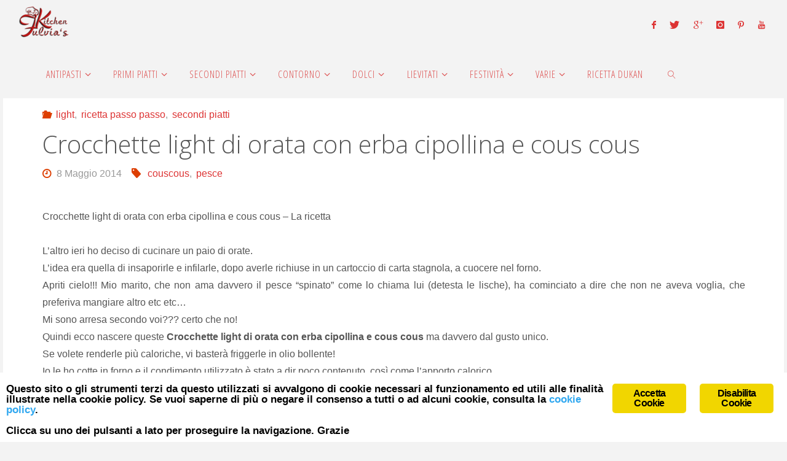

--- FILE ---
content_type: text/html; charset=UTF-8
request_url: https://fulviaskitchen.it/crocchette-light-di-orata-con-erba-cipollina-e-cous-cous/
body_size: 27350
content:
<!DOCTYPE html>
<html dir="ltr" lang="it-IT" prefix="og: https://ogp.me/ns#">
<head>
<meta name="viewport" content="width=device-width, user-scalable=yes, initial-scale=1.0">
<meta http-equiv="X-UA-Compatible" content="IE=edge"><meta charset="UTF-8">
<link rel="profile" href="http://gmpg.org/xfn/11">
<link rel="pingback" href="https://fulviaskitchen.it/xmlrpc.php">
<title>Crocchette light di orata con erba cipollina e cous cous - Fulvia's Kitchen</title>

		<!-- All in One SEO 4.9.3 - aioseo.com -->
	<meta name="description" content="Crocchette light di orata con erba cipollina e cous cous - La ricetta L'altro ieri ho deciso di cucinare un paio di orate. L'idea era quella di insaporirle e infilarle, dopo averle richiuse in un cartoccio di carta stagnola, a cuocere nel forno. Apriti cielo!!! Mio marito, che non ama davvero il pesce &quot;spinato&quot; come lo">
	<meta name="robots" content="max-image-preview:large">
	<meta name="author" content="Fulvia">
	<link rel="canonical" href="https://fulviaskitchen.it/crocchette-light-di-orata-con-erba-cipollina-e-cous-cous/">
	<meta name="generator" content="All in One SEO (AIOSEO) 4.9.3">
		<meta property="og:locale" content="it_IT">
		<meta property="og:site_name" content="Fulvia's Kitchen - Ricette golose per ogni occasione">
		<meta property="og:type" content="article">
		<meta property="og:title" content="Crocchette light di orata con erba cipollina e cous cous - Fulvia's Kitchen">
		<meta property="og:description" content="Crocchette light di orata con erba cipollina e cous cous - La ricetta L'altro ieri ho deciso di cucinare un paio di orate. L'idea era quella di insaporirle e infilarle, dopo averle richiuse in un cartoccio di carta stagnola, a cuocere nel forno. Apriti cielo!!! Mio marito, che non ama davvero il pesce &quot;spinato&quot; come lo">
		<meta property="og:url" content="https://fulviaskitchen.it/crocchette-light-di-orata-con-erba-cipollina-e-cous-cous/">
		<meta property="og:image" content="https://fulviaskitchen.it/wp-content/uploads/2017/03/Senza-titolo-4bis-rossopiccino.png">
		<meta property="og:image:secure_url" content="https://fulviaskitchen.it/wp-content/uploads/2017/03/Senza-titolo-4bis-rossopiccino.png">
		<meta property="og:image:width" content="182">
		<meta property="og:image:height" content="121">
		<meta property="article:published_time" content="2014-05-08T15:37:00+00:00">
		<meta property="article:modified_time" content="2014-12-16T16:53:48+00:00">
		<meta name="twitter:card" content="summary_large_image">
		<meta name="twitter:title" content="Crocchette light di orata con erba cipollina e cous cous - Fulvia's Kitchen">
		<meta name="twitter:description" content="Crocchette light di orata con erba cipollina e cous cous - La ricetta L'altro ieri ho deciso di cucinare un paio di orate. L'idea era quella di insaporirle e infilarle, dopo averle richiuse in un cartoccio di carta stagnola, a cuocere nel forno. Apriti cielo!!! Mio marito, che non ama davvero il pesce &quot;spinato&quot; come lo">
		<meta name="twitter:image" content="https://fulviaskitchen.it/wp-content/uploads/2017/03/Senza-titolo-4bis-rossopiccino.png">
		<script type="application/ld+json" class="aioseo-schema">
			{"@context":"https:\/\/schema.org","@graph":[{"@type":"BlogPosting","@id":"https:\/\/fulviaskitchen.it\/crocchette-light-di-orata-con-erba-cipollina-e-cous-cous\/#blogposting","name":"Crocchette light di orata con erba cipollina e cous cous - Fulvia's Kitchen","headline":"Crocchette light di orata con erba cipollina e cous cous","author":{"@id":"https:\/\/fulviaskitchen.it\/author\/fulvia\/#author"},"publisher":{"@id":"https:\/\/fulviaskitchen.it\/#organization"},"image":{"@type":"ImageObject","url":"https:\/\/fulviaskitchen.it\/wp-content\/uploads\/2014\/05\/Crocchette-di-Orata2.jpg","width":1024,"height":768},"datePublished":"2014-05-08T17:37:00+02:00","dateModified":"2014-12-16T17:53:48+01:00","inLanguage":"it-IT","mainEntityOfPage":{"@id":"https:\/\/fulviaskitchen.it\/crocchette-light-di-orata-con-erba-cipollina-e-cous-cous\/#webpage"},"isPartOf":{"@id":"https:\/\/fulviaskitchen.it\/crocchette-light-di-orata-con-erba-cipollina-e-cous-cous\/#webpage"},"articleSection":"light, ricetta passo passo, secondi piatti, couscous, pesce"},{"@type":"BreadcrumbList","@id":"https:\/\/fulviaskitchen.it\/crocchette-light-di-orata-con-erba-cipollina-e-cous-cous\/#breadcrumblist","itemListElement":[{"@type":"ListItem","@id":"https:\/\/fulviaskitchen.it#listItem","position":1,"name":"Home","item":"https:\/\/fulviaskitchen.it","nextItem":{"@type":"ListItem","@id":"https:\/\/fulviaskitchen.it\/category\/secondi-piatti\/#listItem","name":"secondi piatti"}},{"@type":"ListItem","@id":"https:\/\/fulviaskitchen.it\/category\/secondi-piatti\/#listItem","position":2,"name":"secondi piatti","item":"https:\/\/fulviaskitchen.it\/category\/secondi-piatti\/","nextItem":{"@type":"ListItem","@id":"https:\/\/fulviaskitchen.it\/crocchette-light-di-orata-con-erba-cipollina-e-cous-cous\/#listItem","name":"Crocchette light di orata con erba cipollina e cous cous"},"previousItem":{"@type":"ListItem","@id":"https:\/\/fulviaskitchen.it#listItem","name":"Home"}},{"@type":"ListItem","@id":"https:\/\/fulviaskitchen.it\/crocchette-light-di-orata-con-erba-cipollina-e-cous-cous\/#listItem","position":3,"name":"Crocchette light di orata con erba cipollina e cous cous","previousItem":{"@type":"ListItem","@id":"https:\/\/fulviaskitchen.it\/category\/secondi-piatti\/#listItem","name":"secondi piatti"}}]},{"@type":"Organization","@id":"https:\/\/fulviaskitchen.it\/#organization","name":"Fulvia's Kitchen","description":"Ricette golose per ogni occasione","url":"https:\/\/fulviaskitchen.it\/","logo":{"@type":"ImageObject","url":"https:\/\/fulviaskitchen.it\/wp-content\/uploads\/2017\/03\/Senza-titolo-4bis-rossopiccino.png","@id":"https:\/\/fulviaskitchen.it\/crocchette-light-di-orata-con-erba-cipollina-e-cous-cous\/#organizationLogo","width":182,"height":121},"image":{"@id":"https:\/\/fulviaskitchen.it\/crocchette-light-di-orata-con-erba-cipollina-e-cous-cous\/#organizationLogo"}},{"@type":"Person","@id":"https:\/\/fulviaskitchen.it\/author\/fulvia\/#author","url":"https:\/\/fulviaskitchen.it\/author\/fulvia\/","name":"Fulvia","image":{"@type":"ImageObject","@id":"https:\/\/fulviaskitchen.it\/crocchette-light-di-orata-con-erba-cipollina-e-cous-cous\/#authorImage","url":"https:\/\/secure.gravatar.com\/avatar\/6192ccc9d527f4e8fb6b069395bdd77953a9b37511f10ebeeacbbf275c483062?s=96&d=mm&r=g","width":96,"height":96,"caption":"Fulvia"}},{"@type":"WebPage","@id":"https:\/\/fulviaskitchen.it\/crocchette-light-di-orata-con-erba-cipollina-e-cous-cous\/#webpage","url":"https:\/\/fulviaskitchen.it\/crocchette-light-di-orata-con-erba-cipollina-e-cous-cous\/","name":"Crocchette light di orata con erba cipollina e cous cous - Fulvia's Kitchen","description":"Crocchette light di orata con erba cipollina e cous cous - La ricetta L'altro ieri ho deciso di cucinare un paio di orate. L'idea era quella di insaporirle e infilarle, dopo averle richiuse in un cartoccio di carta stagnola, a cuocere nel forno. Apriti cielo!!! Mio marito, che non ama davvero il pesce \"spinato\" come lo","inLanguage":"it-IT","isPartOf":{"@id":"https:\/\/fulviaskitchen.it\/#website"},"breadcrumb":{"@id":"https:\/\/fulviaskitchen.it\/crocchette-light-di-orata-con-erba-cipollina-e-cous-cous\/#breadcrumblist"},"author":{"@id":"https:\/\/fulviaskitchen.it\/author\/fulvia\/#author"},"creator":{"@id":"https:\/\/fulviaskitchen.it\/author\/fulvia\/#author"},"image":{"@type":"ImageObject","url":"https:\/\/fulviaskitchen.it\/wp-content\/uploads\/2014\/05\/Crocchette-di-Orata2.jpg","@id":"https:\/\/fulviaskitchen.it\/crocchette-light-di-orata-con-erba-cipollina-e-cous-cous\/#mainImage","width":1024,"height":768},"primaryImageOfPage":{"@id":"https:\/\/fulviaskitchen.it\/crocchette-light-di-orata-con-erba-cipollina-e-cous-cous\/#mainImage"},"datePublished":"2014-05-08T17:37:00+02:00","dateModified":"2014-12-16T17:53:48+01:00"},{"@type":"WebSite","@id":"https:\/\/fulviaskitchen.it\/#website","url":"https:\/\/fulviaskitchen.it\/","name":"Fulvia's Kitchen","description":"Ricette golose per ogni occasione","inLanguage":"it-IT","publisher":{"@id":"https:\/\/fulviaskitchen.it\/#organization"}}]}
		</script>
		<!-- All in One SEO -->

<link rel="dns-prefetch" href="//translate.google.com">
<link rel="dns-prefetch" href="//www.googletagmanager.com">
<link rel="dns-prefetch" href="//fonts.googleapis.com">
<link rel="dns-prefetch" href="//pagead2.googlesyndication.com">
<link rel="alternate" type="application/rss+xml" title="Fulvia's Kitchen &raquo; Feed" href="https://fulviaskitchen.it/feed/">
<link rel="alternate" type="application/rss+xml" title="Fulvia's Kitchen &raquo; Feed dei commenti" href="https://fulviaskitchen.it/comments/feed/">
<script id="wpp-js" src="https://fulviaskitchen.it/wp-content/plugins/wordpress-popular-posts/assets/js/wpp.min.js?ver=7.3.6" data-sampling="0" data-sampling-rate="100" data-api-url="https://fulviaskitchen.it/wp-json/wordpress-popular-posts" data-post-id="508" data-token="7d8a8f5262" data-lang="0" data-debug="0"></script>
<link rel="alternate" type="application/rss+xml" title="Fulvia's Kitchen &raquo; Crocchette light di orata con erba cipollina e cous cous Feed dei commenti" href="https://fulviaskitchen.it/crocchette-light-di-orata-con-erba-cipollina-e-cous-cous/feed/">
<link rel="alternate" title="oEmbed (JSON)" type="application/json+oembed" href="https://fulviaskitchen.it/wp-json/oembed/1.0/embed?url=https%3A%2F%2Ffulviaskitchen.it%2Fcrocchette-light-di-orata-con-erba-cipollina-e-cous-cous%2F">
<link rel="alternate" title="oEmbed (XML)" type="text/xml+oembed" href="https://fulviaskitchen.it/wp-json/oembed/1.0/embed?url=https%3A%2F%2Ffulviaskitchen.it%2Fcrocchette-light-di-orata-con-erba-cipollina-e-cous-cous%2F&amp;format=xml">
		<!-- This site uses the Google Analytics by MonsterInsights plugin v9.11.1 - Using Analytics tracking - https://www.monsterinsights.com/ -->
							<script src="//www.googletagmanager.com/gtag/js?id=G-VXFFEHVPT4" data-cfasync="false" data-wpfc-render="false" async></script>
			<script data-cfasync="false" data-wpfc-render="false">
				var mi_version = '9.11.1';
				var mi_track_user = true;
				var mi_no_track_reason = '';
								var MonsterInsightsDefaultLocations = {"page_location":"https:\/\/fulviaskitchen.it\/crocchette-light-di-orata-con-erba-cipollina-e-cous-cous\/"};
								if ( typeof MonsterInsightsPrivacyGuardFilter === 'function' ) {
					var MonsterInsightsLocations = (typeof MonsterInsightsExcludeQuery === 'object') ? MonsterInsightsPrivacyGuardFilter( MonsterInsightsExcludeQuery ) : MonsterInsightsPrivacyGuardFilter( MonsterInsightsDefaultLocations );
				} else {
					var MonsterInsightsLocations = (typeof MonsterInsightsExcludeQuery === 'object') ? MonsterInsightsExcludeQuery : MonsterInsightsDefaultLocations;
				}

								var disableStrs = [
										'ga-disable-G-VXFFEHVPT4',
									];

				/* Function to detect opted out users */
				function __gtagTrackerIsOptedOut() {
					for (var index = 0; index < disableStrs.length; index++) {
						if (document.cookie.indexOf(disableStrs[index] + '=true') > -1) {
							return true;
						}
					}

					return false;
				}

				/* Disable tracking if the opt-out cookie exists. */
				if (__gtagTrackerIsOptedOut()) {
					for (var index = 0; index < disableStrs.length; index++) {
						window[disableStrs[index]] = true;
					}
				}

				/* Opt-out function */
				function __gtagTrackerOptout() {
					for (var index = 0; index < disableStrs.length; index++) {
						document.cookie = disableStrs[index] + '=true; expires=Thu, 31 Dec 2099 23:59:59 UTC; path=/';
						window[disableStrs[index]] = true;
					}
				}

				if ('undefined' === typeof gaOptout) {
					function gaOptout() {
						__gtagTrackerOptout();
					}
				}
								window.dataLayer = window.dataLayer || [];

				window.MonsterInsightsDualTracker = {
					helpers: {},
					trackers: {},
				};
				if (mi_track_user) {
					function __gtagDataLayer() {
						dataLayer.push(arguments);
					}

					function __gtagTracker(type, name, parameters) {
						if (!parameters) {
							parameters = {};
						}

						if (parameters.send_to) {
							__gtagDataLayer.apply(null, arguments);
							return;
						}

						if (type === 'event') {
														parameters.send_to = monsterinsights_frontend.v4_id;
							var hookName = name;
							if (typeof parameters['event_category'] !== 'undefined') {
								hookName = parameters['event_category'] + ':' + name;
							}

							if (typeof MonsterInsightsDualTracker.trackers[hookName] !== 'undefined') {
								MonsterInsightsDualTracker.trackers[hookName](parameters);
							} else {
								__gtagDataLayer('event', name, parameters);
							}
							
						} else {
							__gtagDataLayer.apply(null, arguments);
						}
					}

					__gtagTracker('js', new Date());
					__gtagTracker('set', {
						'developer_id.dZGIzZG': true,
											});
					if ( MonsterInsightsLocations.page_location ) {
						__gtagTracker('set', MonsterInsightsLocations);
					}
										__gtagTracker('config', 'G-VXFFEHVPT4', {"forceSSL":"true","anonymize_ip":"true"} );
										window.gtag = __gtagTracker;										(function () {
						/* https://developers.google.com/analytics/devguides/collection/analyticsjs/ */
						/* ga and __gaTracker compatibility shim. */
						var noopfn = function () {
							return null;
						};
						var newtracker = function () {
							return new Tracker();
						};
						var Tracker = function () {
							return null;
						};
						var p = Tracker.prototype;
						p.get = noopfn;
						p.set = noopfn;
						p.send = function () {
							var args = Array.prototype.slice.call(arguments);
							args.unshift('send');
							__gaTracker.apply(null, args);
						};
						var __gaTracker = function () {
							var len = arguments.length;
							if (len === 0) {
								return;
							}
							var f = arguments[len - 1];
							if (typeof f !== 'object' || f === null || typeof f.hitCallback !== 'function') {
								if ('send' === arguments[0]) {
									var hitConverted, hitObject = false, action;
									if ('event' === arguments[1]) {
										if ('undefined' !== typeof arguments[3]) {
											hitObject = {
												'eventAction': arguments[3],
												'eventCategory': arguments[2],
												'eventLabel': arguments[4],
												'value': arguments[5] ? arguments[5] : 1,
											}
										}
									}
									if ('pageview' === arguments[1]) {
										if ('undefined' !== typeof arguments[2]) {
											hitObject = {
												'eventAction': 'page_view',
												'page_path': arguments[2],
											}
										}
									}
									if (typeof arguments[2] === 'object') {
										hitObject = arguments[2];
									}
									if (typeof arguments[5] === 'object') {
										Object.assign(hitObject, arguments[5]);
									}
									if ('undefined' !== typeof arguments[1].hitType) {
										hitObject = arguments[1];
										if ('pageview' === hitObject.hitType) {
											hitObject.eventAction = 'page_view';
										}
									}
									if (hitObject) {
										action = 'timing' === arguments[1].hitType ? 'timing_complete' : hitObject.eventAction;
										hitConverted = mapArgs(hitObject);
										__gtagTracker('event', action, hitConverted);
									}
								}
								return;
							}

							function mapArgs(args) {
								var arg, hit = {};
								var gaMap = {
									'eventCategory': 'event_category',
									'eventAction': 'event_action',
									'eventLabel': 'event_label',
									'eventValue': 'event_value',
									'nonInteraction': 'non_interaction',
									'timingCategory': 'event_category',
									'timingVar': 'name',
									'timingValue': 'value',
									'timingLabel': 'event_label',
									'page': 'page_path',
									'location': 'page_location',
									'title': 'page_title',
									'referrer' : 'page_referrer',
								};
								for (arg in args) {
																		if (!(!args.hasOwnProperty(arg) || !gaMap.hasOwnProperty(arg))) {
										hit[gaMap[arg]] = args[arg];
									} else {
										hit[arg] = args[arg];
									}
								}
								return hit;
							}

							try {
								f.hitCallback();
							} catch (ex) {
							}
						};
						__gaTracker.create = newtracker;
						__gaTracker.getByName = newtracker;
						__gaTracker.getAll = function () {
							return [];
						};
						__gaTracker.remove = noopfn;
						__gaTracker.loaded = true;
						window['__gaTracker'] = __gaTracker;
					})();
									} else {
										console.log("");
					(function () {
						function __gtagTracker() {
							return null;
						}

						window['__gtagTracker'] = __gtagTracker;
						window['gtag'] = __gtagTracker;
					})();
									}
			</script>
							<!-- / Google Analytics by MonsterInsights -->
		<!-- fulviaskitchen.it is managing ads with Advanced Ads 2.0.16 &ndash; https://wpadvancedads.com/ --><script id="fulvi-ready">
			window.advanced_ads_ready=function(e,a){a=a||"complete";var d=function(e){return"interactive"===a?"loading"!==e:"complete"===e};d(document.readyState)?e():document.addEventListener("readystatechange",(function(a){d(a.target.readyState)&&e()}),{once:"interactive"===a})},window.advanced_ads_ready_queue=window.advanced_ads_ready_queue||[];		</script>
		<style id="wp-img-auto-sizes-contain-inline-css">
img:is([sizes=auto i],[sizes^="auto," i]){contain-intrinsic-size:3000px 1500px}
/*# sourceURL=wp-img-auto-sizes-contain-inline-css */
</style>
<style id="wp-emoji-styles-inline-css">

	img.wp-smiley, img.emoji {
		display: inline !important;
		border: none !important;
		box-shadow: none !important;
		height: 1em !important;
		width: 1em !important;
		margin: 0 0.07em !important;
		vertical-align: -0.1em !important;
		background: none !important;
		padding: 0 !important;
	}
/*# sourceURL=wp-emoji-styles-inline-css */
</style>
<style id="wp-block-library-inline-css">
:root{--wp-block-synced-color:#7a00df;--wp-block-synced-color--rgb:122,0,223;--wp-bound-block-color:var(--wp-block-synced-color);--wp-editor-canvas-background:#ddd;--wp-admin-theme-color:#007cba;--wp-admin-theme-color--rgb:0,124,186;--wp-admin-theme-color-darker-10:#006ba1;--wp-admin-theme-color-darker-10--rgb:0,107,160.5;--wp-admin-theme-color-darker-20:#005a87;--wp-admin-theme-color-darker-20--rgb:0,90,135;--wp-admin-border-width-focus:2px}@media (min-resolution:192dpi){:root{--wp-admin-border-width-focus:1.5px}}.wp-element-button{cursor:pointer}:root .has-very-light-gray-background-color{background-color:#eee}:root .has-very-dark-gray-background-color{background-color:#313131}:root .has-very-light-gray-color{color:#eee}:root .has-very-dark-gray-color{color:#313131}:root .has-vivid-green-cyan-to-vivid-cyan-blue-gradient-background{background:linear-gradient(135deg,#00d084,#0693e3)}:root .has-purple-crush-gradient-background{background:linear-gradient(135deg,#34e2e4,#4721fb 50%,#ab1dfe)}:root .has-hazy-dawn-gradient-background{background:linear-gradient(135deg,#faaca8,#dad0ec)}:root .has-subdued-olive-gradient-background{background:linear-gradient(135deg,#fafae1,#67a671)}:root .has-atomic-cream-gradient-background{background:linear-gradient(135deg,#fdd79a,#004a59)}:root .has-nightshade-gradient-background{background:linear-gradient(135deg,#330968,#31cdcf)}:root .has-midnight-gradient-background{background:linear-gradient(135deg,#020381,#2874fc)}:root{--wp--preset--font-size--normal:16px;--wp--preset--font-size--huge:42px}.has-regular-font-size{font-size:1em}.has-larger-font-size{font-size:2.625em}.has-normal-font-size{font-size:var(--wp--preset--font-size--normal)}.has-huge-font-size{font-size:var(--wp--preset--font-size--huge)}.has-text-align-center{text-align:center}.has-text-align-left{text-align:left}.has-text-align-right{text-align:right}.has-fit-text{white-space:nowrap!important}#end-resizable-editor-section{display:none}.aligncenter{clear:both}.items-justified-left{justify-content:flex-start}.items-justified-center{justify-content:center}.items-justified-right{justify-content:flex-end}.items-justified-space-between{justify-content:space-between}.screen-reader-text{border:0;clip-path:inset(50%);height:1px;margin:-1px;overflow:hidden;padding:0;position:absolute;width:1px;word-wrap:normal!important}.screen-reader-text:focus{background-color:#ddd;clip-path:none;color:#444;display:block;font-size:1em;height:auto;left:5px;line-height:normal;padding:15px 23px 14px;text-decoration:none;top:5px;width:auto;z-index:100000}html :where(.has-border-color){border-style:solid}html :where([style*=border-top-color]){border-top-style:solid}html :where([style*=border-right-color]){border-right-style:solid}html :where([style*=border-bottom-color]){border-bottom-style:solid}html :where([style*=border-left-color]){border-left-style:solid}html :where([style*=border-width]){border-style:solid}html :where([style*=border-top-width]){border-top-style:solid}html :where([style*=border-right-width]){border-right-style:solid}html :where([style*=border-bottom-width]){border-bottom-style:solid}html :where([style*=border-left-width]){border-left-style:solid}html :where(img[class*=wp-image-]){height:auto;max-width:100%}:where(figure){margin:0 0 1em}html :where(.is-position-sticky){--wp-admin--admin-bar--position-offset:var(--wp-admin--admin-bar--height,0px)}@media screen and (max-width:600px){html :where(.is-position-sticky){--wp-admin--admin-bar--position-offset:0px}}
/*wp_block_styles_on_demand_placeholder:696bc30e2b761*/
/*# sourceURL=wp-block-library-inline-css */
</style>
<style id="classic-theme-styles-inline-css">
/*! This file is auto-generated */
.wp-block-button__link{color:#fff;background-color:#32373c;border-radius:9999px;box-shadow:none;text-decoration:none;padding:calc(.667em + 2px) calc(1.333em + 2px);font-size:1.125em}.wp-block-file__button{background:#32373c;color:#fff;text-decoration:none}
/*# sourceURL=/wp-includes/css/classic-themes.min.css */
</style>
<link rel="stylesheet" id="fancybox-for-wp-css" href="https://fulviaskitchen.it/wp-content/plugins/fancybox-for-wordpress/assets/css/fancybox.css?ver=1.3.4" media="all">
<link rel="stylesheet" id="ginger-style-css" href="https://fulviaskitchen.it/wp-content/plugins/ginger/front/css/cookies-enabler.css?ver=6.9" media="all">
<link rel="stylesheet" id="google-language-translator-css" href="https://fulviaskitchen.it/wp-content/plugins/google-language-translator/css/style.css?ver=6.0.20" media="">
<link rel="stylesheet" id="wordpress-popular-posts-css-css" href="https://fulviaskitchen.it/wp-content/plugins/wordpress-popular-posts/assets/css/wpp.css?ver=7.3.6" media="all">
<link rel="stylesheet" id="fluida-themefonts-css" href="https://fulviaskitchen.it/wp-content/themes/fluida/resources/fonts/fontfaces.css?ver=1.8.8.1" media="all">
<link rel="stylesheet" id="fluida-googlefonts-css" href="//fonts.googleapis.com/css?family=Open+Sans+Condensed%3A300%7COpen+Sans%3A%7COpen+Sans%3A700%7COpen+Sans%3A300&amp;ver=1.8.8.1" media="all">
<link rel="stylesheet" id="fluida-main-css" href="https://fulviaskitchen.it/wp-content/themes/fluida/style.css?ver=1.8.8.1" media="all">
<style id="fluida-main-inline-css">
 #site-header-main-inside, #container, #colophon-inside, #footer-inside, #breadcrumbs-container-inside, #wp-custom-header { margin: 0 auto; max-width: 1600px; } #site-header-main { left: 0; right: 0; } #primary { width: 350px; } #secondary { width: 440px; } #container.one-column { } #container.two-columns-right #secondary { float: right; } #container.two-columns-right .main, .two-columns-right #breadcrumbs { width: calc( 98% - 440px ); float: left; } #container.two-columns-left #primary { float: left; } #container.two-columns-left .main, .two-columns-left #breadcrumbs { width: calc( 98% - 350px ); float: right; } #container.three-columns-right #primary, #container.three-columns-left #primary, #container.three-columns-sided #primary { float: left; } #container.three-columns-right #secondary, #container.three-columns-left #secondary, #container.three-columns-sided #secondary { float: left; } #container.three-columns-right #primary, #container.three-columns-left #secondary { margin-left: 2%; margin-right: 2%; } #container.three-columns-right .main, .three-columns-right #breadcrumbs { width: calc( 96% - 790px ); float: left; } #container.three-columns-left .main, .three-columns-left #breadcrumbs { width: calc( 96% - 790px ); float: right; } #container.three-columns-sided #secondary { float: right; } #container.three-columns-sided .main, .three-columns-sided #breadcrumbs { width: calc( 96% - 790px ); float: right; margin: 0 calc( 2% + 440px ) 0 -1920px; } #site-text { clip: rect(1px, 1px, 1px, 1px); height: 1px; overflow: hidden; position: absolute !important; width: 1px; word-wrap: normal !important; } html { font-family: Verdana, Geneva, sans-serif; font-size: 16px; font-weight: 300; line-height: 1.8; } #site-title { font-family: Verdana, Geneva, sans-serif; font-size: 150%; font-weight: 300; } #access ul li a { font-family: Open Sans Condensed; font-size: 100%; font-weight: 300; } #access i.search-icon { ; } .widget-title { font-family: Open Sans; font-size: 100%; font-weight: 700; } .widget-container { font-family: Open Sans; font-size: 100%; font-weight: 300; } .entry-title, #reply-title, .woocommerce .main .page-title, .woocommerce .main .entry-title { font-family: Open Sans; font-size: 250%; font-weight: 300; } .content-masonry .entry-title { font-size: 187.5%; } h1 { font-size: 3.029em; } h2 { font-size: 2.678em; } h3 { font-size: 2.327em; } h4 { font-size: 1.976em; } h5 { font-size: 1.625em; } h6 { font-size: 1.274em; } h1, h2, h3, h4, h5, h6 { font-family: Open Sans Condensed; font-weight: 300; } .lp-staticslider .staticslider-caption-title, .seriousslider.seriousslider-theme .seriousslider-caption-title { font-family: Open Sans Condensed; } body { color: #555; background-color: #F3F3F3; } #site-header-main, #site-header-main-inside, #access ul li a, #access ul ul, #access::after { background-color: #f3f3f3; } #access .menu-main-search .searchform { border-color: #dd5252; background-color: #dd5252; } .menu-search-animated .searchform input[type="search"], .menu-search-animated .searchform input[type="search"]:focus { color: #f3f3f3; } #header a { color: #dd3333; } #access > div > ul > li, #access > div > ul > li > a { color: #dd5252; } #access ul.sub-menu li a, #access ul.children li a { color: #555; } #access ul.sub-menu li:hover > a, #access ul.children li:hover > a { background-color: rgba(85,85,85,0.1); } #access > div > ul > li:hover > a { color: #f3f3f3; } #access ul > li.current_page_item > a, #access ul > li.current-menu-item > a, #access ul > li.current_page_ancestor > a, #access ul > li.current-menu-ancestor > a, #access .sub-menu, #access .children { border-top-color: #dd5252; } #access ul ul ul { border-left-color: rgba(85,85,85,0.5); } #access > div > ul > li:hover > a { background-color: #dd5252; } #access ul.children > li.current_page_item > a, #access ul.sub-menu > li.current-menu-item > a, #access ul.children > li.current_page_ancestor > a, #access ul.sub-menu > li.current-menu-ancestor > a { border-color: #555; } .searchform .searchsubmit, .searchform:hover input[type="search"], .searchform input[type="search"]:focus { color: #fff; background-color: transparent; } .searchform::after, .searchform input[type="search"]:focus, .searchform .searchsubmit:hover { background-color: #dd3333; } article.hentry, #primary, .searchform, .main > div:not(#content-masonry), .main > header, .main > nav#nav-below, .pagination span, .pagination a, #nav-old-below .nav-previous, #nav-old-below .nav-next { background-color: #fff; } #breadcrumbs-container { background-color: #ececec;} #secondary { background-color: #ffffff; } #colophon, #footer { background-color: #222226; color: #AAA; } span.entry-format { color: #dd3333; } .format-aside { border-top-color: #F3F3F3; } article.hentry .post-thumbnail-container { background-color: rgba(85,85,85,0.15); } .entry-content blockquote::before, .entry-content blockquote::after { color: rgba(85,85,85,0.1); } .entry-content h1, .entry-content h2, .entry-content h3, .entry-content h4, .lp-text-content h1, .lp-text-content h2, .lp-text-content h3, .lp-text-content h4 { color: #333; } a { color: #dd3333; } a:hover, .entry-meta span a:hover, .comments-link a:hover { color: #dd3e00; } #footer a, .page-title strong { color: #dd3333; } #footer a:hover, #site-title a:hover span { color: #dd3e00; } #access > div > ul > li.menu-search-animated:hover i { color: #f3f3f3; } .continue-reading-link { color: #fff; background-color: #dd3e00} .continue-reading-link:before { background-color: #dd3333} .continue-reading-link:hover { color: #fff; } header.pad-container { border-top-color: #dd3333; } article.sticky:after { background-color: rgba(221,51,51,1); } .socials a:before { color: #dd3333; } .socials a:hover:before { color: #dd3e00; } .fluida-normalizedtags #content .tagcloud a { color: #fff; background-color: #dd3333; } .fluida-normalizedtags #content .tagcloud a:hover { background-color: #dd3e00; } #toTop .icon-back2top:before { color: #dd3333; } #toTop:hover .icon-back2top:before { color: #dd3e00; } .entry-meta .icon-metas:before { color: #dd3e00; } .page-link a:hover { border-top-color: #dd3e00; } #site-title span a span:nth-child(1) { background-color: #dd3333; color: #f3f3f3; width: 1.4em; margin-right: .1em; text-align: center; line-height: 1.4; font-weight: 300; } #site-title span a:hover span:nth-child(1) { background-color: #dd3e00; } .fluida-caption-one .main .wp-caption .wp-caption-text { border-bottom-color: #eeeeee; } .fluida-caption-two .main .wp-caption .wp-caption-text { background-color: #f5f5f5; } .fluida-image-one .entry-content img[class*="align"], .fluida-image-one .entry-summary img[class*="align"], .fluida-image-two .entry-content img[class*='align'], .fluida-image-two .entry-summary img[class*='align'] { border-color: #eeeeee; } .fluida-image-five .entry-content img[class*='align'], .fluida-image-five .entry-summary img[class*='align'] { border-color: #dd3333; } /* diffs */ span.edit-link a.post-edit-link, span.edit-link a.post-edit-link:hover, span.edit-link .icon-edit:before { color: #9a9a9a; } .searchform { border-color: #ebebeb; } .entry-meta span, .entry-utility span, .entry-meta time, .comment-meta a, #breadcrumbs-nav .icon-angle-right::before, .footermenu ul li span.sep { color: #9a9a9a; } #footer { border-top-color: #36363a; } #colophon .widget-container:after { background-color: #36363a; } #commentform { max-width:650px;} code, .reply a:after, #nav-below .nav-previous a:before, #nav-below .nav-next a:before, .reply a:after { background-color: #eeeeee; } pre, .entry-meta .author, nav.sidebarmenu, .page-link > span, article .author-info, .comment-author, .commentlist .comment-body, .commentlist .pingback, nav.sidebarmenu li a { border-color: #eeeeee; } select, input[type], textarea { color: #555; } button, input[type="button"], input[type="submit"], input[type="reset"] { background-color: #dd3333; color: #fff; } button:hover, input[type="button"]:hover, input[type="submit"]:hover, input[type="reset"]:hover { background-color: #dd3e00; } select, input[type], textarea { border-color: #e9e9e9; } input[type]:hover, textarea:hover, select:hover, input[type]:focus, textarea:focus, select:focus { border-color: #cdcdcd; } hr { background-color: #e9e9e9; } #toTop { background-color: rgba(250,250,250,0.8) } /* gutenberg */ .wp-block-image.alignwide { margin-left: -7%; margin-right: -7%; } .wp-block-image.alignwide img { width: 115%; max-width: 115%; } .has-accent-1-color, .has-accent-1-color:hover { color: #dd3333; } .has-accent-2-color, .has-accent-2-color:hover { color: #dd3e00; } .has-headings-color, .has-headings-color:hover { color: #333; } .has-sitetext-color, .has-sitetext-color:hover { color: #555; } .has-sitebg-color, .has-sitebg-color:hover { color: #fff; } .has-accent-1-background-color { background-color: #dd3333; } .has-accent-2-background-color { background-color: #dd3e00; } .has-headings-background-color { background-color: #333; } .has-sitetext-background-color { background-color: #555; } .has-sitebg-background-color { background-color: #fff; } .has-small-font-size { font-size: 10px; } .has-regular-font-size { font-size: 16px; } .has-large-font-size { font-size: 25px; } .has-larger-font-size { font-size: 40px; } .has-huge-font-size { font-size: 40px; } /* woocommerce */ .woocommerce-page #respond input#submit.alt, .woocommerce a.button.alt, .woocommerce-page button.button.alt, .woocommerce input.button.alt, .woocommerce #respond input#submit, .woocommerce a.button, .woocommerce button.button, .woocommerce input.button { background-color: #dd3333; color: #fff; line-height: 1.8; } .woocommerce #respond input#submit:hover, .woocommerce a.button:hover, .woocommerce button.button:hover, .woocommerce input.button:hover { background-color: #ff5555; color: #fff;} .woocommerce-page #respond input#submit.alt, .woocommerce a.button.alt, .woocommerce-page button.button.alt, .woocommerce input.button.alt { background-color: #dd3e00; color: #fff; line-height: 1.8; } .woocommerce-page #respond input#submit.alt:hover, .woocommerce a.button.alt:hover, .woocommerce-page button.button.alt:hover, .woocommerce input.button.alt:hover { background-color: #ff6022; color: #fff;} .woocommerce div.product .woocommerce-tabs ul.tabs li.active { border-bottom-color: #fff; } .woocommerce #respond input#submit.alt.disabled, .woocommerce #respond input#submit.alt.disabled:hover, .woocommerce #respond input#submit.alt:disabled, .woocommerce #respond input#submit.alt:disabled:hover, .woocommerce #respond input#submit.alt[disabled]:disabled, .woocommerce #respond input#submit.alt[disabled]:disabled:hover, .woocommerce a.button.alt.disabled, .woocommerce a.button.alt.disabled:hover, .woocommerce a.button.alt:disabled, .woocommerce a.button.alt:disabled:hover, .woocommerce a.button.alt[disabled]:disabled, .woocommerce a.button.alt[disabled]:disabled:hover, .woocommerce button.button.alt.disabled, .woocommerce button.button.alt.disabled:hover, .woocommerce button.button.alt:disabled, .woocommerce button.button.alt:disabled:hover, .woocommerce button.button.alt[disabled]:disabled, .woocommerce button.button.alt[disabled]:disabled:hover, .woocommerce input.button.alt.disabled, .woocommerce input.button.alt.disabled:hover, .woocommerce input.button.alt:disabled, .woocommerce input.button.alt:disabled:hover, .woocommerce input.button.alt[disabled]:disabled, .woocommerce input.button.alt[disabled]:disabled:hover { background-color: #dd3e00; } .woocommerce ul.products li.product .price, .woocommerce div.product p.price, .woocommerce div.product span.price { color: #232323 } #add_payment_method #payment, .woocommerce-cart #payment, .woocommerce-checkout #payment { background: #f5f5f5; } /* mobile menu */ nav#mobile-menu { background-color: #f3f3f3; color: #dd5252;} #mobile-menu .menu-main-search input[type="search"] { color: #dd5252; } .main .entry-content, .main .entry-summary { text-align: Default; } .main p, .main ul, .main ol, .main dd, .main pre, .main hr { margin-bottom: 1em; } .main .entry-content p { text-indent: 0em; } .main a.post-featured-image { background-position: center center; } #content { margin-top: -20px; } #content { padding-left: 5px; padding-right: 5px; } #header-widget-area { width: 33%; right: 10px; } .fluida-stripped-table .main thead th, .fluida-bordered-table .main thead th, .fluida-stripped-table .main td, .fluida-stripped-table .main th, .fluida-bordered-table .main th, .fluida-bordered-table .main td { border-color: #e9e9e9; } .fluida-clean-table .main th, .fluida-stripped-table .main tr:nth-child(even) td, .fluida-stripped-table .main tr:nth-child(even) th { background-color: #f6f6f6; } .fluida-cropped-featured .main .post-thumbnail-container { height: 300px; } .fluida-responsive-featured .main .post-thumbnail-container { max-height: 300px; height: auto; } article.hentry .article-inner, #breadcrumbs-nav, body.woocommerce.woocommerce-page #breadcrumbs-nav, #content-masonry article.hentry .article-inner, .pad-container { padding-left: 5%; padding-right: 5%; } .fluida-magazine-two.archive #breadcrumbs-nav, .fluida-magazine-two.archive .pad-container, .fluida-magazine-two.search #breadcrumbs-nav, .fluida-magazine-two.search .pad-container, .fluida-magazine-two.page-template-template-page-with-intro #breadcrumbs-nav, .fluida-magazine-two.page-template-template-page-with-intro .pad-container { padding-left: 2.5%; padding-right: 2.5%; } .fluida-magazine-three.archive #breadcrumbs-nav, .fluida-magazine-three.archive .pad-container, .fluida-magazine-three.search #breadcrumbs-nav, .fluida-magazine-three.search .pad-container, .fluida-magazine-three.page-template-template-page-with-intro #breadcrumbs-nav, .fluida-magazine-three.page-template-template-page-with-intro .pad-container { padding-left: 1.6666666666667%; padding-right: 1.6666666666667%; } #site-header-main { height:80px; } #sheader, .identity, #nav-toggle { height:80px; line-height:80px; } #access div > ul > li > a { line-height:78px; } #access .menu-main-search > a, #branding { height:80px; } .fluida-responsive-headerimage #masthead #header-image-main-inside { max-height: 250px; } .fluida-cropped-headerimage #masthead div.header-image { height: 250px; } #masthead #site-header-main { position: fixed; top: 0; box-shadow: 0 0 3px rgba(0,0,0,0.2); } #header-image-main { margin-top: 80px; } .fluida-landing-page .lp-blocks-inside, .fluida-landing-page .lp-boxes-inside, .fluida-landing-page .lp-text-inside, .fluida-landing-page .lp-posts-inside, .fluida-landing-page .lp-section-header { max-width: 1600px; } .seriousslider-theme .seriousslider-caption-buttons a:nth-child(2n+1), a.staticslider-button:nth-child(2n+1) { color: #555; border-color: #fff; background-color: #fff; } .seriousslider-theme .seriousslider-caption-buttons a:nth-child(2n+1):hover, a.staticslider-button:nth-child(2n+1):hover { color: #fff; } .seriousslider-theme .seriousslider-caption-buttons a:nth-child(2n), a.staticslider-button:nth-child(2n) { border-color: #fff; color: #fff; } .seriousslider-theme .seriousslider-caption-buttons a:nth-child(2n):hover, .staticslider-button:nth-child(2n):hover { color: #555; background-color: #fff; } .lp-blocks { ; } .lp-block > i::before { color: #dd3333; } .lp-block:hover i::before { color: #dd3e00; } .lp-block i:after { background-color: #dd3333; } .lp-block:hover i:after { background-color: #dd3e00; } .lp-block-text, .lp-boxes-static .lp-box-text, .lp-section-desc { color: #919191; } .lp-text { background-color: #FFF; } .lp-boxes-1 .lp-box .lp-box-image { height: 400px; } .lp-boxes-1.lp-boxes-animated .lp-box:hover .lp-box-text { max-height: 300px; } .lp-boxes-2 .lp-box .lp-box-image { height: 400px; } .lp-boxes-2.lp-boxes-animated .lp-box:hover .lp-box-text { max-height: 300px; } .lp-box-readmore { color: #dd3333; } .lp-boxes { ; } .lp-boxes .lp-box-overlay { background-color: rgba(221,51,51, 0.9); } .lpbox-rnd1 { background-color: #c8c8c8; } .lpbox-rnd2 { background-color: #c3c3c3; } .lpbox-rnd3 { background-color: #bebebe; } .lpbox-rnd4 { background-color: #b9b9b9; } .lpbox-rnd5 { background-color: #b4b4b4; } .lpbox-rnd6 { background-color: #afafaf; } .lpbox-rnd7 { background-color: #aaaaaa; } .lpbox-rnd8 { background-color: #a5a5a5; } 
/*# sourceURL=fluida-main-inline-css */
</style>
<link rel="stylesheet" id="recent-posts-widget-with-thumbnails-public-style-css" href="https://fulviaskitchen.it/wp-content/plugins/recent-posts-widget-with-thumbnails/public.css?ver=7.1.1" media="all">
<link rel="stylesheet" id="dry_awp_theme_style-css" href="https://fulviaskitchen.it/wp-content/plugins/advanced-wp-columns/assets/css/awp-columns.css?ver=6.9" media="all">
<style id="dry_awp_theme_style-inline-css">
@media screen and (max-width: 1024px) {	.csColumn {		clear: both !important;		float: none !important;		text-align: center !important;		margin-left:  10% !important;		margin-right: 10% !important;		width: 80% !important;	}	.csColumnGap {		display: none !important;	}}
/*# sourceURL=dry_awp_theme_style-inline-css */
</style>
<link rel="stylesheet" id="cryout-serious-slider-style-css" href="https://fulviaskitchen.it/wp-content/plugins/cryout-serious-slider/resources/style.css?ver=1.2.7" media="all">
<link rel="stylesheet" id="yarpp-thumbnails-css" href="https://fulviaskitchen.it/wp-content/plugins/yet-another-related-posts-plugin/style/styles_thumbnails.css?ver=5.30.11" media="all">
<style id="yarpp-thumbnails-inline-css">
.yarpp-thumbnails-horizontal .yarpp-thumbnail {width: 130px;height: 170px;margin: 5px;margin-left: 0px;}.yarpp-thumbnail > img, .yarpp-thumbnail-default {width: 120px;height: 120px;margin: 5px;}.yarpp-thumbnails-horizontal .yarpp-thumbnail-title {margin: 7px;margin-top: 0px;width: 120px;}.yarpp-thumbnail-default > img {min-height: 120px;min-width: 120px;}
/*# sourceURL=yarpp-thumbnails-inline-css */
</style>
<link rel="stylesheet" id="__EPYT__style-css" href="https://fulviaskitchen.it/wp-content/plugins/youtube-embed-plus/styles/ytprefs.min.css?ver=14.2.4" media="all">
<style id="__EPYT__style-inline-css">

                .epyt-gallery-thumb {
                        width: 33.333%;
                }
                
/*# sourceURL=__EPYT__style-inline-css */
</style>
<script src="https://fulviaskitchen.it/wp-content/plugins/google-analytics-for-wordpress/assets/js/frontend-gtag.min.js?ver=9.11.1" id="monsterinsights-frontend-script-js" async data-wp-strategy="async"></script>
<script data-cfasync="false" data-wpfc-render="false" id="monsterinsights-frontend-script-js-extra">var monsterinsights_frontend = {"js_events_tracking":"true","download_extensions":"doc,pdf,ppt,zip,xls,docx,pptx,xlsx","inbound_paths":"[]","home_url":"https:\/\/fulviaskitchen.it","hash_tracking":"false","v4_id":"G-VXFFEHVPT4"};</script>
<script src="https://fulviaskitchen.it/wp-includes/js/jquery/jquery.min.js?ver=3.7.1" id="jquery-core-js"></script>
<script src="https://fulviaskitchen.it/wp-includes/js/jquery/jquery-migrate.min.js?ver=3.4.1" id="jquery-migrate-js"></script>
<script src="https://fulviaskitchen.it/wp-content/plugins/fancybox-for-wordpress/assets/js/purify.min.js?ver=1.3.4" id="purify-js"></script>
<script src="https://fulviaskitchen.it/wp-content/plugins/fancybox-for-wordpress/assets/js/jquery.fancybox.js?ver=1.3.4" id="fancybox-for-wp-js"></script>
<script src="https://fulviaskitchen.it/wp-content/plugins/ginger/addon/analytics/gingeranalytics.min.js?ver=6.9" id="ginger-analytics_script-js"></script>
<script src="https://fulviaskitchen.it/wp-content/plugins/ginger/front/js/cookies-enabler.min.js?ver=6.9" id="ginger-cookies-enabler-js"></script>
<script src="https://fulviaskitchen.it/wp-content/plugins/responsive-eu-cookie-notice/js/js.cookie.js?ver=6.9" id="rn_js_cookie-js"></script>
<script src="https://fulviaskitchen.it/wp-content/plugins/cryout-serious-slider/resources/jquery.mobile.custom.min.js?ver=1.2.7" id="cryout-serious-slider-jquerymobile-js"></script>
<script src="https://fulviaskitchen.it/wp-content/plugins/cryout-serious-slider/resources/slider.js?ver=1.2.7" id="cryout-serious-slider-script-js"></script>

<!-- Snippet del tag Google (gtag.js) aggiunto da Site Kit -->
<!-- Snippet Google Analytics aggiunto da Site Kit -->
<script src="https://www.googletagmanager.com/gtag/js?id=G-L2ZG5FDQDJ" id="google_gtagjs-js" async></script>
<script id="google_gtagjs-js-after">
window.dataLayer = window.dataLayer || [];function gtag(){dataLayer.push(arguments);}
gtag("set","linker",{"domains":["fulviaskitchen.it"]});
gtag("js", new Date());
gtag("set", "developer_id.dZTNiMT", true);
gtag("config", "G-L2ZG5FDQDJ");
//# sourceURL=google_gtagjs-js-after
</script>
<script id="__ytprefs__-js-extra">
var _EPYT_ = {"ajaxurl":"https://fulviaskitchen.it/wp-admin/admin-ajax.php","security":"edf42496a3","gallery_scrolloffset":"20","eppathtoscripts":"https://fulviaskitchen.it/wp-content/plugins/youtube-embed-plus/scripts/","eppath":"https://fulviaskitchen.it/wp-content/plugins/youtube-embed-plus/","epresponsiveselector":"[\"iframe.__youtube_prefs_widget__\"]","epdovol":"1","version":"14.2.4","evselector":"iframe.__youtube_prefs__[src], iframe[src*=\"youtube.com/embed/\"], iframe[src*=\"youtube-nocookie.com/embed/\"]","ajax_compat":"","maxres_facade":"eager","ytapi_load":"light","pause_others":"","stopMobileBuffer":"1","facade_mode":"","not_live_on_channel":""};
//# sourceURL=__ytprefs__-js-extra
</script>
<script src="https://fulviaskitchen.it/wp-content/plugins/youtube-embed-plus/scripts/ytprefs.min.js?ver=14.2.4" id="__ytprefs__-js"></script>
<link rel="https://api.w.org/" href="https://fulviaskitchen.it/wp-json/"><link rel="alternate" title="JSON" type="application/json" href="https://fulviaskitchen.it/wp-json/wp/v2/posts/508"><link rel="EditURI" type="application/rsd+xml" title="RSD" href="https://fulviaskitchen.it/xmlrpc.php?rsd">
<link rel="shortlink" href="https://fulviaskitchen.it/?p=508">

<!-- Fancybox for WordPress v3.3.7 -->
<style type="text/css">
	.fancybox-slide--image .fancybox-content{background-color: #FFFFFF}div.fancybox-caption{display:none !important;}
	
	img.fancybox-image{border-width:10px;border-color:#FFFFFF;border-style:solid;}
	div.fancybox-bg{background-color:rgba(102,102,102,0.3);opacity:1 !important;}div.fancybox-content{border-color:#FFFFFF}
	div#fancybox-title{background-color:#FFFFFF}
	div.fancybox-content{background-color:#FFFFFF}
	div#fancybox-title-inside{color:#333333}
	
	
	
	div.fancybox-caption p.caption-title{display:inline-block}
	div.fancybox-caption p.caption-title{font-size:14px}
	div.fancybox-caption p.caption-title{color:#333333}
	div.fancybox-caption {color:#333333}div.fancybox-caption p.caption-title {background:#fff; width:auto;padding:10px 30px;}div.fancybox-content p.caption-title{color:#333333;margin: 0;padding: 5px 0;}body.fancybox-active .fancybox-container .fancybox-stage .fancybox-content .fancybox-close-small{display:block;}
</style><script type="text/javascript">
	jQuery(function () {

		var mobileOnly = false;
		
		if (mobileOnly) {
			return;
		}

		jQuery.fn.getTitle = function () { // Copy the title of every IMG tag and add it to its parent A so that fancybox can show titles
			var arr = jQuery("a[data-fancybox]");jQuery.each(arr, function() {var title = jQuery(this).children("img").attr("title") || '';var figCaptionHtml = jQuery(this).next("figcaption").html() || '';var processedCaption = figCaptionHtml;if (figCaptionHtml.length && typeof DOMPurify === 'function') {processedCaption = DOMPurify.sanitize(figCaptionHtml, {USE_PROFILES: {html: true}});} else if (figCaptionHtml.length) {processedCaption = jQuery("<div>").text(figCaptionHtml).html();}var newTitle = title;if (processedCaption.length) {newTitle = title.length ? title + " " + processedCaption : processedCaption;}if (newTitle.length) {jQuery(this).attr("title", newTitle);}});		}

		// Supported file extensions

				var thumbnails = jQuery("a:has(img)").not(".nolightbox").not('.envira-gallery-link').not('.ngg-simplelightbox').filter(function () {
			return /\.(jpe?g|png|gif|mp4|webp|bmp|pdf)(\?[^/]*)*$/i.test(jQuery(this).attr('href'))
		});
		

		// Add data-type iframe for links that are not images or videos.
		var iframeLinks = jQuery('.fancyboxforwp').filter(function () {
			return !/\.(jpe?g|png|gif|mp4|webp|bmp|pdf)(\?[^/]*)*$/i.test(jQuery(this).attr('href'))
		}).filter(function () {
			return !/vimeo|youtube/i.test(jQuery(this).attr('href'))
		});
		iframeLinks.attr({"data-type": "iframe"}).getTitle();

				// Gallery All
		thumbnails.addClass("fancyboxforwp").attr("data-fancybox", "gallery").getTitle();
		iframeLinks.attr({"data-fancybox": "gallery"}).getTitle();

		// Gallery type NONE
		
		// Call fancybox and apply it on any link with a rel atribute that starts with "fancybox", with the options set on the admin panel
		jQuery("a.fancyboxforwp").fancyboxforwp({
			loop: false,
			smallBtn: true,
			zoomOpacity: "auto",
			animationEffect: "fade",
			animationDuration: 500,
			transitionEffect: "fade",
			transitionDuration: "300",
			overlayShow: true,
			overlayOpacity: "0.3",
			titleShow: true,
			titlePosition: "inside",
			keyboard: true,
			showCloseButton: true,
			arrows: true,
			clickContent:false,
			clickSlide: "close",
			mobile: {
				clickContent: function (current, event) {
					return current.type === "image" ? "toggleControls" : false;
				},
				clickSlide: function (current, event) {
					return current.type === "image" ? "close" : "close";
				},
			},
			wheel: false,
			toolbar: true,
			preventCaptionOverlap: true,
			onInit: function() { },			onDeactivate
	: function() { },		beforeClose: function() { },			afterShow: function(instance) { jQuery( ".fancybox-image" ).on("click", function( ){ ( instance.isScaledDown() ) ? instance.scaleToActual() : instance.scaleToFit() }) },				afterClose: function() { },					caption : function( instance, item ) {var title = "";if("undefined" != typeof jQuery(this).context ){var title = jQuery(this).context.title;} else { var title = ("undefined" != typeof jQuery(this).attr("title")) ? jQuery(this).attr("title") : false;}var caption = jQuery(this).data('caption') || '';if ( item.type === 'image' && title.length ) {caption = (caption.length ? caption + '<br />' : '') + '<p class="caption-title">'+jQuery("<div>").text(title).html()+'' ;}if (typeof DOMPurify === "function" && caption.length) { return DOMPurify.sanitize(caption, {USE_PROFILES: {html: true}}); } else { return jQuery("<div>").text(caption).html(); }},
		afterLoad : function( instance, current ) {var captionContent = current.opts.caption || '';var sanitizedCaptionString = '';if (typeof DOMPurify === 'function' && captionContent.length) {sanitizedCaptionString = DOMPurify.sanitize(captionContent, {USE_PROFILES: {html: true}});} else if (captionContent.length) { sanitizedCaptionString = jQuery("<div>").text(captionContent).html();}if (sanitizedCaptionString.length) { current.$content.append(jQuery('<div class=\"fancybox-custom-caption inside-caption\" style=\" position: absolute;left:0;right:0;color:#000;margin:0 auto;bottom:0;text-align:center;background-color:#FFFFFF \">').html(sanitizedCaptionString)); }},
			})
		;

			})
</script>
<!-- END Fancybox for WordPress -->
            <script type="text/javascript">
        var ginger_logger = "Y";
        var ginger_logger_url = "https://fulviaskitchen.it";
        var current_url = "https://fulviaskitchen.it/crocchette-light-di-orata-con-erba-cipollina-e-cous-cous/";

        function gingerAjaxLogTime(status) {
            var xmlHttp = new XMLHttpRequest();
            var parameters = "ginger_action=time";
            var url= ginger_logger_url + "?" + parameters;
            xmlHttp.open("GET", url, true);

            //Black magic paragraph
            xmlHttp.setRequestHeader("Content-type", "application/x-www-form-urlencoded");

            xmlHttp.onreadystatechange = function() {
                if(xmlHttp.readyState == 4 && xmlHttp.status == 200) {
                    var time = xmlHttp.responseText;
                    gingerAjaxLogger(time, status);
                }
            }

            xmlHttp.send(parameters);
        }

        function gingerAjaxLogger(ginger_logtime, status) {
            console.log(ginger_logtime);
            var xmlHttp = new XMLHttpRequest();
            var parameters = "ginger_action=log&time=" + ginger_logtime + "&url=" + current_url + "&status=" + status;
            var url= ginger_logger_url + "?" + parameters;
            //console.log(url);
            xmlHttp.open("GET", url, true);

            //Black magic paragraph
            xmlHttp.setRequestHeader("Content-type", "application/x-www-form-urlencoded");

            xmlHttp.send(parameters);
        }

    </script>
    <style>#google_language_translator a{display:none!important;}div.skiptranslate.goog-te-gadget{display:inline!important;}.goog-te-gadget{color:transparent!important;}.goog-te-gadget{font-size:0px!important;}.goog-branding{display:none;}.goog-tooltip{display: none!important;}.goog-tooltip:hover{display: none!important;}.goog-text-highlight{background-color:transparent!important;border:none!important;box-shadow:none!important;}#google_language_translator{display:none;}div.skiptranslate{display:none!important;}body{top:0px!important;}#goog-gt-{display:none!important;}font font{background-color:transparent!important;box-shadow:none!important;position:initial!important;}</style><meta name="generator" content="Site Kit by Google 1.168.0">            <style id="wpp-loading-animation-styles">@-webkit-keyframes bgslide{from{background-position-x:0}to{background-position-x:-200%}}@keyframes bgslide{from{background-position-x:0}to{background-position-x:-200%}}.wpp-widget-block-placeholder,.wpp-shortcode-placeholder{margin:0 auto;width:60px;height:3px;background:#dd3737;background:linear-gradient(90deg,#dd3737 0%,#571313 10%,#dd3737 100%);background-size:200% auto;border-radius:3px;-webkit-animation:bgslide 1s infinite linear;animation:bgslide 1s infinite linear}</style>
            <link rel="author" href="http://fulviaskitchen.it/">
<!-- Meta tag Google AdSense aggiunti da Site Kit -->
<meta name="google-adsense-platform-account" content="ca-host-pub-2644536267352236">
<meta name="google-adsense-platform-domain" content="sitekit.withgoogle.com">
<!-- Fine dei meta tag Google AdSense aggiunti da Site Kit -->

<!-- Snippet Google AdSense aggiunto da Site Kit -->


<!-- Termina lo snippet Google AdSense aggiunto da Site Kit -->
<style>ins.adsbygoogle { background-color: transparent; padding: 0; }</style><link rel="icon" href="https://fulviaskitchen.it/wp-content/uploads/2017/03/cropped-cropped-cropped-logo-per-favicon-FK-32x32.jpg" sizes="32x32">
<link rel="icon" href="https://fulviaskitchen.it/wp-content/uploads/2017/03/cropped-cropped-cropped-logo-per-favicon-FK-192x192.jpg" sizes="192x192">
<link rel="apple-touch-icon" href="https://fulviaskitchen.it/wp-content/uploads/2017/03/cropped-cropped-cropped-logo-per-favicon-FK-180x180.jpg">
<meta name="msapplication-TileImage" content="https://fulviaskitchen.it/wp-content/uploads/2017/03/cropped-cropped-cropped-logo-per-favicon-FK-270x270.jpg">
		<style id="wp-custom-css">
			/*
Puoi aggiungere qui il tuo codice CSS.

Per maggiori informazioni consulta la documentazione (fai clic sull'icona con il punto interrogativo qui sopra).
*/
#ri_adv_middle_content {display:block; margin: 20px 0; text-align:center; }		</style>
		<script>var async_ginger_script = ["https:\/\/pagead2.googlesyndication.com\/pagead\/js\/adsbygoogle.js?client=ca-pub-9175223047527669&host=ca-host-pub-2644536267352236","https:\/\/pagead2.googlesyndication.com\/pagead\/js\/adsbygoogle.js?client=ca-pub-9175223047527669"];</script></head>

<body class="wp-singular post-template-default single single-post postid-508 single-format-standard wp-custom-logo wp-embed-responsive wp-theme-fluida fluida-image-none fluida-caption-two fluida-totop-normal fluida-bordered-table fluida-fixed-menu fluida-menu-left fluida-responsive-headerimage fluida-responsive-featured fluida-magazine-three fluida-magazine-layout fluida-comment-placeholder fluida-elementshadow fluida-elementradius fluida-article-animation-1 fluida-menu-animation aa-prefix-fulvi-" itemscope itemtype="http://schema.org/WebPage">
			<a class="skip-link screen-reader-text" href="#main" title="Salta al contenuto"> Salta al contenuto </a>
			<div id="site-wrapper">

	<header id="masthead" class="cryout" itemscope itemtype="http://schema.org/WPHeader">

		<div id="site-header-main">
			<div id="site-header-main-inside">

								<nav id="mobile-menu">
					<div><ul id="mobile-nav" class=""><li id="menu-item-2223" class="menu-item menu-item-type-taxonomy menu-item-object-category menu-item-has-children menu-item-2223"><a href="https://fulviaskitchen.it/category/antipasti/"><span>antipasti</span></a>
<ul class="sub-menu">
	<li id="menu-item-2354" class="menu-item menu-item-type-taxonomy menu-item-object-category menu-item-2354"><a href="https://fulviaskitchen.it/category/antipasti/"><span>antipasti</span></a></li>
	<li id="menu-item-2219" class="menu-item menu-item-type-taxonomy menu-item-object-category menu-item-2219"><a href="https://fulviaskitchen.it/category/aperitivi/"><span>aperitivi</span></a></li>
	<li id="menu-item-2233" class="menu-item menu-item-type-taxonomy menu-item-object-category menu-item-2233"><a href="https://fulviaskitchen.it/category/fingerfood/"><span>fingerfood</span></a></li>
	<li id="menu-item-2237" class="menu-item menu-item-type-taxonomy menu-item-object-category menu-item-2237"><a href="https://fulviaskitchen.it/category/muffin-salati/"><span>muffin salati</span></a></li>
	<li id="menu-item-6416" class="menu-item menu-item-type-taxonomy menu-item-object-category menu-item-6416"><a href="https://fulviaskitchen.it/category/waffle-salati/"><span>waffle salati</span></a></li>
</ul>
</li>
<li id="menu-item-2218" class="menu-item menu-item-type-taxonomy menu-item-object-category menu-item-has-children menu-item-2218"><a href="https://fulviaskitchen.it/category/primi-piatti/"><span>primi piatti</span></a>
<ul class="sub-menu">
	<li id="menu-item-5485" class="menu-item menu-item-type-taxonomy menu-item-object-category menu-item-5485"><a href="https://fulviaskitchen.it/category/cannelloni/"><span>cannelloni</span></a></li>
	<li id="menu-item-2239" class="menu-item menu-item-type-taxonomy menu-item-object-category menu-item-2239"><a href="https://fulviaskitchen.it/category/pasta/"><span>pasta</span></a></li>
	<li id="menu-item-2240" class="menu-item menu-item-type-taxonomy menu-item-object-category menu-item-2240"><a href="https://fulviaskitchen.it/category/pasta-fresca/"><span>pasta fresca</span></a></li>
	<li id="menu-item-2355" class="menu-item menu-item-type-taxonomy menu-item-object-category menu-item-2355"><a href="https://fulviaskitchen.it/category/primi-piatti/"><span>primi piatti</span></a></li>
	<li id="menu-item-2243" class="menu-item menu-item-type-taxonomy menu-item-object-category menu-item-2243"><a href="https://fulviaskitchen.it/category/ravioli/"><span>ravioli</span></a></li>
	<li id="menu-item-2244" class="menu-item menu-item-type-taxonomy menu-item-object-category menu-item-2244"><a href="https://fulviaskitchen.it/category/risotto/"><span>risotto</span></a></li>
	<li id="menu-item-2249" class="menu-item menu-item-type-taxonomy menu-item-object-category menu-item-2249"><a href="https://fulviaskitchen.it/category/zuppe/"><span>zuppe</span></a></li>
</ul>
</li>
<li id="menu-item-2216" class="menu-item menu-item-type-taxonomy menu-item-object-category current-post-ancestor current-menu-parent current-post-parent menu-item-has-children menu-item-2216"><a href="https://fulviaskitchen.it/category/secondi-piatti/"><span>secondi piatti</span></a>
<ul class="sub-menu">
	<li id="menu-item-2250" class="menu-item menu-item-type-taxonomy menu-item-object-category menu-item-2250"><a href="https://fulviaskitchen.it/category/arrosti/"><span>arrosti</span></a></li>
	<li id="menu-item-5148" class="menu-item menu-item-type-taxonomy menu-item-object-category menu-item-5148"><a href="https://fulviaskitchen.it/category/secondi-piatti/carne/"><span>carne</span></a></li>
	<li id="menu-item-2251" class="menu-item menu-item-type-taxonomy menu-item-object-category menu-item-2251"><a href="https://fulviaskitchen.it/category/frittate/"><span>frittate</span></a></li>
	<li id="menu-item-5147" class="menu-item menu-item-type-taxonomy menu-item-object-category menu-item-5147"><a href="https://fulviaskitchen.it/category/secondi-piatti/pesce/"><span>pesce</span></a></li>
	<li id="menu-item-2245" class="menu-item menu-item-type-taxonomy menu-item-object-category menu-item-2245"><a href="https://fulviaskitchen.it/category/quiche/"><span>quiche</span></a></li>
	<li id="menu-item-2360" class="menu-item menu-item-type-taxonomy menu-item-object-category current-post-ancestor current-menu-parent current-post-parent menu-item-2360"><a href="https://fulviaskitchen.it/category/secondi-piatti/"><span>secondi piatti</span></a></li>
	<li id="menu-item-2247" class="menu-item menu-item-type-taxonomy menu-item-object-category menu-item-2247"><a href="https://fulviaskitchen.it/category/torte-salate/"><span>torte salate</span></a></li>
</ul>
</li>
<li id="menu-item-2227" class="menu-item menu-item-type-taxonomy menu-item-object-category menu-item-has-children menu-item-2227"><a href="https://fulviaskitchen.it/category/contorno/"><span>contorno</span></a>
<ul class="sub-menu">
	<li id="menu-item-2357" class="menu-item menu-item-type-taxonomy menu-item-object-category menu-item-2357"><a href="https://fulviaskitchen.it/category/contorno/"><span>contorno</span></a></li>
	<li id="menu-item-2248" class="menu-item menu-item-type-taxonomy menu-item-object-category menu-item-2248"><a href="https://fulviaskitchen.it/category/verdure/"><span>verdure</span></a></li>
</ul>
</li>
<li id="menu-item-2213" class="menu-item menu-item-type-taxonomy menu-item-object-category menu-item-has-children menu-item-2213"><a href="https://fulviaskitchen.it/category/dolci/"><span>dolci</span></a>
<ul class="sub-menu">
	<li id="menu-item-2214" class="menu-item menu-item-type-taxonomy menu-item-object-category menu-item-has-children menu-item-2214"><a href="https://fulviaskitchen.it/category/colazione/"><span>colazione</span></a>
	<ul class="sub-menu">
		<li id="menu-item-2224" class="menu-item menu-item-type-taxonomy menu-item-object-category menu-item-2224"><a href="https://fulviaskitchen.it/category/biscotti/"><span>biscotti</span></a></li>
		<li id="menu-item-2225" class="menu-item menu-item-type-taxonomy menu-item-object-category menu-item-2225"><a href="https://fulviaskitchen.it/category/brioches/"><span>brioches</span></a></li>
		<li id="menu-item-2226" class="menu-item menu-item-type-taxonomy menu-item-object-category menu-item-2226"><a href="https://fulviaskitchen.it/category/confetture/"><span>confetture</span></a></li>
		<li id="menu-item-2232" class="menu-item menu-item-type-taxonomy menu-item-object-category menu-item-2232"><a href="https://fulviaskitchen.it/category/fette-biscottate/"><span>fette biscottate</span></a></li>
		<li id="menu-item-2593" class="menu-item menu-item-type-taxonomy menu-item-object-category menu-item-2593"><a href="https://fulviaskitchen.it/category/muffin/"><span>muffin</span></a></li>
		<li id="menu-item-6301" class="menu-item menu-item-type-taxonomy menu-item-object-category menu-item-6301"><a href="https://fulviaskitchen.it/category/dolci/waffle/"><span>waffle</span></a></li>
	</ul>
</li>
	<li id="menu-item-2229" class="menu-item menu-item-type-taxonomy menu-item-object-category menu-item-2229"><a href="https://fulviaskitchen.it/category/cupcake/"><span>cupcake</span></a></li>
	<li id="menu-item-2217" class="menu-item menu-item-type-taxonomy menu-item-object-category menu-item-has-children menu-item-2217"><a href="https://fulviaskitchen.it/category/dessert/"><span>dessert</span></a>
	<ul class="sub-menu">
		<li id="menu-item-2230" class="menu-item menu-item-type-taxonomy menu-item-object-category menu-item-2230"><a href="https://fulviaskitchen.it/category/dolci-al-cucchiaio/"><span>dolci al cucchiaio</span></a></li>
		<li id="menu-item-4866" class="menu-item menu-item-type-taxonomy menu-item-object-category menu-item-4866"><a href="https://fulviaskitchen.it/category/gelati/"><span>gelati</span></a></li>
		<li id="menu-item-2246" class="menu-item menu-item-type-taxonomy menu-item-object-category menu-item-2246"><a href="https://fulviaskitchen.it/category/semifreddi/"><span>semifreddi</span></a></li>
		<li id="menu-item-2500" class="menu-item menu-item-type-taxonomy menu-item-object-category menu-item-2500"><a href="https://fulviaskitchen.it/category/smoothie/"><span>smoothie</span></a></li>
	</ul>
</li>
	<li id="menu-item-4865" class="menu-item menu-item-type-taxonomy menu-item-object-category menu-item-4865"><a href="https://fulviaskitchen.it/category/frutta-2/"><span>frutta</span></a></li>
	<li id="menu-item-2215" class="menu-item menu-item-type-taxonomy menu-item-object-category menu-item-2215"><a href="https://fulviaskitchen.it/category/merenda/"><span>merenda</span></a></li>
	<li id="menu-item-2498" class="menu-item menu-item-type-taxonomy menu-item-object-category menu-item-has-children menu-item-2498"><a href="https://fulviaskitchen.it/category/pasta-biscotto/"><span>pasta biscotto</span></a>
	<ul class="sub-menu">
		<li id="menu-item-2499" class="menu-item menu-item-type-taxonomy menu-item-object-category menu-item-2499"><a href="https://fulviaskitchen.it/category/rotoli-farciti/"><span>rotoli farciti</span></a></li>
	</ul>
</li>
	<li id="menu-item-2683" class="menu-item menu-item-type-taxonomy menu-item-object-category menu-item-has-children menu-item-2683"><a href="https://fulviaskitchen.it/category/torte/"><span>torte</span></a>
	<ul class="sub-menu">
		<li id="menu-item-2228" class="menu-item menu-item-type-taxonomy menu-item-object-category menu-item-2228"><a href="https://fulviaskitchen.it/category/crostate/"><span>crostate</span></a></li>
		<li id="menu-item-6016" class="menu-item menu-item-type-taxonomy menu-item-object-category menu-item-6016"><a href="https://fulviaskitchen.it/category/dolci/strudel/"><span>strudel</span></a></li>
		<li id="menu-item-2684" class="menu-item menu-item-type-taxonomy menu-item-object-category menu-item-2684"><a href="https://fulviaskitchen.it/category/zuccotti/"><span>zuccotti</span></a></li>
	</ul>
</li>
</ul>
</li>
<li id="menu-item-2221" class="menu-item menu-item-type-taxonomy menu-item-object-category menu-item-has-children menu-item-2221"><a href="https://fulviaskitchen.it/category/lievitati/"><span>lievitati</span></a>
<ul class="sub-menu">
	<li id="menu-item-2231" class="menu-item menu-item-type-taxonomy menu-item-object-category menu-item-2231"><a href="https://fulviaskitchen.it/category/crackers/"><span>crackers</span></a></li>
	<li id="menu-item-2392" class="menu-item menu-item-type-taxonomy menu-item-object-category menu-item-2392"><a href="https://fulviaskitchen.it/category/fette-biscottate/"><span>fette biscottate</span></a></li>
	<li id="menu-item-2234" class="menu-item menu-item-type-taxonomy menu-item-object-category menu-item-2234"><a href="https://fulviaskitchen.it/category/focaccia/"><span>focaccia</span></a></li>
	<li id="menu-item-6029" class="menu-item menu-item-type-taxonomy menu-item-object-category menu-item-6029"><a href="https://fulviaskitchen.it/category/lievitati/focaccia-dolce/"><span>focaccia dolce</span></a></li>
	<li id="menu-item-2235" class="menu-item menu-item-type-taxonomy menu-item-object-category menu-item-2235"><a href="https://fulviaskitchen.it/category/friselle/"><span>friselle</span></a></li>
	<li id="menu-item-2236" class="menu-item menu-item-type-taxonomy menu-item-object-category menu-item-2236"><a href="https://fulviaskitchen.it/category/grissini-e-taralli/"><span>grissini e taralli</span></a></li>
	<li id="menu-item-2238" class="menu-item menu-item-type-taxonomy menu-item-object-category menu-item-2238"><a href="https://fulviaskitchen.it/category/pane/"><span>pane</span></a></li>
	<li id="menu-item-2241" class="menu-item menu-item-type-taxonomy menu-item-object-category menu-item-2241"><a href="https://fulviaskitchen.it/category/pasta-madre/"><span>pasta madre</span></a></li>
	<li id="menu-item-2242" class="menu-item menu-item-type-taxonomy menu-item-object-category menu-item-2242"><a href="https://fulviaskitchen.it/category/pizze/"><span>pizze</span></a></li>
</ul>
</li>
<li id="menu-item-2274" class="menu-item menu-item-type-taxonomy menu-item-object-category menu-item-has-children menu-item-2274"><a href="https://fulviaskitchen.it/category/festivita-2/"><span>festivit&agrave;</span></a>
<ul class="sub-menu">
	<li id="menu-item-2282" class="menu-item menu-item-type-taxonomy menu-item-object-category menu-item-2282"><a href="https://fulviaskitchen.it/category/capodanno/"><span>capodanno</span></a></li>
	<li id="menu-item-2283" class="menu-item menu-item-type-taxonomy menu-item-object-category menu-item-2283"><a href="https://fulviaskitchen.it/category/carnevale/"><span>carnevale</span></a></li>
	<li id="menu-item-2275" class="menu-item menu-item-type-taxonomy menu-item-object-category menu-item-2275"><a href="https://fulviaskitchen.it/category/festadelladonna/"><span>festadelladonna</span></a></li>
	<li id="menu-item-2276" class="menu-item menu-item-type-taxonomy menu-item-object-category menu-item-2276"><a href="https://fulviaskitchen.it/category/festadellamamma/"><span>festadellamamma</span></a></li>
	<li id="menu-item-2277" class="menu-item menu-item-type-taxonomy menu-item-object-category menu-item-2277"><a href="https://fulviaskitchen.it/category/festadelpapa/"><span>festadelpap&agrave;</span></a></li>
	<li id="menu-item-2543" class="menu-item menu-item-type-taxonomy menu-item-object-category menu-item-2543"><a href="https://fulviaskitchen.it/category/halloween/"><span>halloween</span></a></li>
	<li id="menu-item-2278" class="menu-item menu-item-type-taxonomy menu-item-object-category menu-item-2278"><a href="https://fulviaskitchen.it/category/natale/"><span>natale</span></a></li>
	<li id="menu-item-2279" class="menu-item menu-item-type-taxonomy menu-item-object-category menu-item-2279"><a href="https://fulviaskitchen.it/category/pasqua/"><span>pasqua</span></a></li>
	<li id="menu-item-2280" class="menu-item menu-item-type-taxonomy menu-item-object-category menu-item-2280"><a href="https://fulviaskitchen.it/category/san-giuseppe/"><span>san Giuseppe</span></a></li>
	<li id="menu-item-2281" class="menu-item menu-item-type-taxonomy menu-item-object-category menu-item-2281"><a href="https://fulviaskitchen.it/category/san-valentino/"><span>san Valentino</span></a></li>
</ul>
</li>
<li id="menu-item-2502" class="menu-item menu-item-type-taxonomy menu-item-object-category menu-item-has-children menu-item-2502"><a href="https://fulviaskitchen.it/category/varie/"><span>varie</span></a>
<ul class="sub-menu">
	<li id="menu-item-2662" class="menu-item menu-item-type-taxonomy menu-item-object-category menu-item-has-children menu-item-2662"><a href="https://fulviaskitchen.it/category/collaborazioni/"><span>collaborazioni</span></a>
	<ul class="sub-menu">
		<li id="menu-item-2665" class="menu-item menu-item-type-taxonomy menu-item-object-category menu-item-2665"><a href="https://fulviaskitchen.it/category/collaborazioni/baglio-di-pianetto/"><span>Baglio di Pianetto</span></a></li>
		<li id="menu-item-6069" class="menu-item menu-item-type-taxonomy menu-item-object-category menu-item-6069"><a href="https://fulviaskitchen.it/category/collaborazioni/caseificio-lanzara/"><span>Caseificio Lanzara</span></a></li>
		<li id="menu-item-2666" class="menu-item menu-item-type-taxonomy menu-item-object-category menu-item-2666"><a href="https://fulviaskitchen.it/category/collaborazioni/cirio/"><span>Cirio</span></a></li>
		<li id="menu-item-7284" class="menu-item menu-item-type-taxonomy menu-item-object-category menu-item-7284"><a href="https://fulviaskitchen.it/category/collaborazioni/cioccolateria-veneziana/"><span>Cioccolateria Veneziana</span></a></li>
		<li id="menu-item-2664" class="menu-item menu-item-type-taxonomy menu-item-object-category menu-item-2664"><a href="https://fulviaskitchen.it/category/collaborazioni/e-sarracin/"><span>&lsquo;E Sarracin</span></a></li>
		<li id="menu-item-3856" class="menu-item menu-item-type-taxonomy menu-item-object-category menu-item-3856"><a href="https://fulviaskitchen.it/category/collaborazioni/frutta-web/"><span>Frutta Web</span></a></li>
		<li id="menu-item-2663" class="menu-item menu-item-type-taxonomy menu-item-object-category menu-item-2663"><a href="https://fulviaskitchen.it/category/collaborazioni/sottobosco-paoli/"><span>Sottobosco Paoli</span></a></li>
		<li id="menu-item-3857" class="menu-item menu-item-type-taxonomy menu-item-object-category menu-item-3857"><a href="https://fulviaskitchen.it/category/collaborazioni/waffee-coffee-kingdom/"><span>Waffee-Coffee Kingdom</span></a></li>
	</ul>
</li>
	<li id="menu-item-2495" class="menu-item menu-item-type-taxonomy menu-item-object-category menu-item-has-children menu-item-2495"><a href="https://fulviaskitchen.it/category/conserve/"><span>conserve</span></a>
	<ul class="sub-menu">
		<li id="menu-item-2493" class="menu-item menu-item-type-taxonomy menu-item-object-category menu-item-2493"><a href="https://fulviaskitchen.it/category/chutney/"><span>chutney</span></a></li>
		<li id="menu-item-2494" class="menu-item menu-item-type-taxonomy menu-item-object-category menu-item-2494"><a href="https://fulviaskitchen.it/category/confetture/"><span>confetture</span></a></li>
	</ul>
</li>
	<li id="menu-item-2496" class="menu-item menu-item-type-taxonomy menu-item-object-category menu-item-2496"><a href="https://fulviaskitchen.it/category/creme/"><span>creme</span></a></li>
	<li id="menu-item-3033" class="menu-item menu-item-type-taxonomy menu-item-object-category menu-item-3033"><a href="https://fulviaskitchen.it/category/piatto-vegetariano/"><span>piatto vegetariano</span></a></li>
	<li id="menu-item-3032" class="menu-item menu-item-type-taxonomy menu-item-object-category menu-item-3032"><a href="https://fulviaskitchen.it/category/piatto-vegano/"><span>piatto vegano</span></a></li>
	<li id="menu-item-3034" class="menu-item menu-item-type-taxonomy menu-item-object-category current-post-ancestor current-menu-parent current-post-parent menu-item-3034"><a href="https://fulviaskitchen.it/category/ricetta-passo-passo/"><span>ricetta passo passo</span></a></li>
	<li id="menu-item-2501" class="menu-item menu-item-type-taxonomy menu-item-object-category menu-item-2501"><a href="https://fulviaskitchen.it/category/tutorial/"><span>tutorial</span></a></li>
	<li id="menu-item-6070" class="menu-item menu-item-type-taxonomy menu-item-object-category menu-item-6070"><a href="https://fulviaskitchen.it/category/videoricetta/"><span>videoricetta</span></a></li>
</ul>
</li>
<li id="menu-item-8823" class="menu-item menu-item-type-taxonomy menu-item-object-category menu-item-8823"><a href="https://fulviaskitchen.it/category/ricetta-dukan/"><span>Ricetta Dukan</span></a></li>
<li class="menu-main-search menu-search-animated">
			<a role="link" href><i class="search-icon"></i><span class="screen-reader-text">Cerca</span></a>
<form role="search" method="get" class="searchform" action="https://fulviaskitchen.it/">
	<label>
		<span class="screen-reader-text">Cerca per:</span>
		<input type="search" class="s" placeholder="Cerca" value="" name="s">
	</label>
	<button type="submit" class="searchsubmit"><span class="screen-reader-text">Cerca</span><i class="blicon-magnifier"></i></button>
</form>

		</li></ul></div>					<button id="nav-cancel"><i class="blicon-cross3"></i></button>
				</nav> <!-- #mobile-menu -->
				
				<div id="branding">
					<div class="identity"><a href="https://fulviaskitchen.it/" id="logo" class="custom-logo-link" title="Fulvia's Kitchen" rel="home"><img src="https://fulviaskitchen.it/wp-content/uploads/2017/03/Senza-titolo-4bis-rossopiccino.png" class="custom-logo" alt="Fulvia's Kitchen" decoding="async"></a></div><div id="site-text"><div itemprop="headline" id="site-title"><span> <a href="https://fulviaskitchen.it/" title="Ricette golose per ogni occasione" rel="home">Fulvia's Kitchen</a> </span></div><span id="site-description" itemprop="description">Ricette golose per ogni occasione</span></div>				</div><!-- #branding -->

				<nav id="sheader" class="socials"><a target="_blank" href="https://www.facebook.com/FulviasKitchen/" class="menu-item menu-item-type-custom menu-item-object-custom menu-item-6634"><span>Facebook</span></a><a target="_blank" href="https://twitter.com/FulviaZangrandi" class="menu-item menu-item-type-custom menu-item-object-custom menu-item-6635"><span>Twitter</span></a><a target="_blank" href="https://plus.google.com/u/0/+IlVerdeinTavolaFulviasKitchen" class="menu-item menu-item-type-custom menu-item-object-custom menu-item-6636"><span>Google Plus</span></a><a target="_blank" href="https://www.instagram.com/fulviaskitchen_ilverdeintavola/https://www.instagram.com/fulviaskitchen_ilverdeintavola/" class="custom menu-item menu-item-type-custom menu-item-object-custom menu-item-6637"><span>Instagram</span></a><a href="https://it.pinterest.com/fulvia1966/" class="menu-item menu-item-type-custom menu-item-object-custom menu-item-6684"><span>Pinterest</span></a><a href="https://www.youtube.com/channel/UCcjP3S0LPwX-u9nx2QK3cNg" class="menu-item menu-item-type-custom menu-item-object-custom menu-item-6685"><span>Youtube</span></a></nav>
								<a id="nav-toggle" href="#"><span>&nbsp;</span></a>
				<nav id="access" role="navigation" aria-label="Primary Menu" itemscope itemtype="http://schema.org/SiteNavigationElement">
						<div><ul id="prime_nav" class=""><li class="menu-item menu-item-type-taxonomy menu-item-object-category menu-item-has-children menu-item-2223"><a href="https://fulviaskitchen.it/category/antipasti/"><span>antipasti</span></a>
<ul class="sub-menu">
	<li class="menu-item menu-item-type-taxonomy menu-item-object-category menu-item-2354"><a href="https://fulviaskitchen.it/category/antipasti/"><span>antipasti</span></a></li>
	<li class="menu-item menu-item-type-taxonomy menu-item-object-category menu-item-2219"><a href="https://fulviaskitchen.it/category/aperitivi/"><span>aperitivi</span></a></li>
	<li class="menu-item menu-item-type-taxonomy menu-item-object-category menu-item-2233"><a href="https://fulviaskitchen.it/category/fingerfood/"><span>fingerfood</span></a></li>
	<li class="menu-item menu-item-type-taxonomy menu-item-object-category menu-item-2237"><a href="https://fulviaskitchen.it/category/muffin-salati/"><span>muffin salati</span></a></li>
	<li class="menu-item menu-item-type-taxonomy menu-item-object-category menu-item-6416"><a href="https://fulviaskitchen.it/category/waffle-salati/"><span>waffle salati</span></a></li>
</ul>
</li>
<li class="menu-item menu-item-type-taxonomy menu-item-object-category menu-item-has-children menu-item-2218"><a href="https://fulviaskitchen.it/category/primi-piatti/"><span>primi piatti</span></a>
<ul class="sub-menu">
	<li class="menu-item menu-item-type-taxonomy menu-item-object-category menu-item-5485"><a href="https://fulviaskitchen.it/category/cannelloni/"><span>cannelloni</span></a></li>
	<li class="menu-item menu-item-type-taxonomy menu-item-object-category menu-item-2239"><a href="https://fulviaskitchen.it/category/pasta/"><span>pasta</span></a></li>
	<li class="menu-item menu-item-type-taxonomy menu-item-object-category menu-item-2240"><a href="https://fulviaskitchen.it/category/pasta-fresca/"><span>pasta fresca</span></a></li>
	<li class="menu-item menu-item-type-taxonomy menu-item-object-category menu-item-2355"><a href="https://fulviaskitchen.it/category/primi-piatti/"><span>primi piatti</span></a></li>
	<li class="menu-item menu-item-type-taxonomy menu-item-object-category menu-item-2243"><a href="https://fulviaskitchen.it/category/ravioli/"><span>ravioli</span></a></li>
	<li class="menu-item menu-item-type-taxonomy menu-item-object-category menu-item-2244"><a href="https://fulviaskitchen.it/category/risotto/"><span>risotto</span></a></li>
	<li class="menu-item menu-item-type-taxonomy menu-item-object-category menu-item-2249"><a href="https://fulviaskitchen.it/category/zuppe/"><span>zuppe</span></a></li>
</ul>
</li>
<li class="menu-item menu-item-type-taxonomy menu-item-object-category current-post-ancestor current-menu-parent current-post-parent menu-item-has-children menu-item-2216"><a href="https://fulviaskitchen.it/category/secondi-piatti/"><span>secondi piatti</span></a>
<ul class="sub-menu">
	<li class="menu-item menu-item-type-taxonomy menu-item-object-category menu-item-2250"><a href="https://fulviaskitchen.it/category/arrosti/"><span>arrosti</span></a></li>
	<li class="menu-item menu-item-type-taxonomy menu-item-object-category menu-item-5148"><a href="https://fulviaskitchen.it/category/secondi-piatti/carne/"><span>carne</span></a></li>
	<li class="menu-item menu-item-type-taxonomy menu-item-object-category menu-item-2251"><a href="https://fulviaskitchen.it/category/frittate/"><span>frittate</span></a></li>
	<li class="menu-item menu-item-type-taxonomy menu-item-object-category menu-item-5147"><a href="https://fulviaskitchen.it/category/secondi-piatti/pesce/"><span>pesce</span></a></li>
	<li class="menu-item menu-item-type-taxonomy menu-item-object-category menu-item-2245"><a href="https://fulviaskitchen.it/category/quiche/"><span>quiche</span></a></li>
	<li class="menu-item menu-item-type-taxonomy menu-item-object-category current-post-ancestor current-menu-parent current-post-parent menu-item-2360"><a href="https://fulviaskitchen.it/category/secondi-piatti/"><span>secondi piatti</span></a></li>
	<li class="menu-item menu-item-type-taxonomy menu-item-object-category menu-item-2247"><a href="https://fulviaskitchen.it/category/torte-salate/"><span>torte salate</span></a></li>
</ul>
</li>
<li class="menu-item menu-item-type-taxonomy menu-item-object-category menu-item-has-children menu-item-2227"><a href="https://fulviaskitchen.it/category/contorno/"><span>contorno</span></a>
<ul class="sub-menu">
	<li class="menu-item menu-item-type-taxonomy menu-item-object-category menu-item-2357"><a href="https://fulviaskitchen.it/category/contorno/"><span>contorno</span></a></li>
	<li class="menu-item menu-item-type-taxonomy menu-item-object-category menu-item-2248"><a href="https://fulviaskitchen.it/category/verdure/"><span>verdure</span></a></li>
</ul>
</li>
<li class="menu-item menu-item-type-taxonomy menu-item-object-category menu-item-has-children menu-item-2213"><a href="https://fulviaskitchen.it/category/dolci/"><span>dolci</span></a>
<ul class="sub-menu">
	<li class="menu-item menu-item-type-taxonomy menu-item-object-category menu-item-has-children menu-item-2214"><a href="https://fulviaskitchen.it/category/colazione/"><span>colazione</span></a>
	<ul class="sub-menu">
		<li class="menu-item menu-item-type-taxonomy menu-item-object-category menu-item-2224"><a href="https://fulviaskitchen.it/category/biscotti/"><span>biscotti</span></a></li>
		<li class="menu-item menu-item-type-taxonomy menu-item-object-category menu-item-2225"><a href="https://fulviaskitchen.it/category/brioches/"><span>brioches</span></a></li>
		<li class="menu-item menu-item-type-taxonomy menu-item-object-category menu-item-2226"><a href="https://fulviaskitchen.it/category/confetture/"><span>confetture</span></a></li>
		<li class="menu-item menu-item-type-taxonomy menu-item-object-category menu-item-2232"><a href="https://fulviaskitchen.it/category/fette-biscottate/"><span>fette biscottate</span></a></li>
		<li class="menu-item menu-item-type-taxonomy menu-item-object-category menu-item-2593"><a href="https://fulviaskitchen.it/category/muffin/"><span>muffin</span></a></li>
		<li class="menu-item menu-item-type-taxonomy menu-item-object-category menu-item-6301"><a href="https://fulviaskitchen.it/category/dolci/waffle/"><span>waffle</span></a></li>
	</ul>
</li>
	<li class="menu-item menu-item-type-taxonomy menu-item-object-category menu-item-2229"><a href="https://fulviaskitchen.it/category/cupcake/"><span>cupcake</span></a></li>
	<li class="menu-item menu-item-type-taxonomy menu-item-object-category menu-item-has-children menu-item-2217"><a href="https://fulviaskitchen.it/category/dessert/"><span>dessert</span></a>
	<ul class="sub-menu">
		<li class="menu-item menu-item-type-taxonomy menu-item-object-category menu-item-2230"><a href="https://fulviaskitchen.it/category/dolci-al-cucchiaio/"><span>dolci al cucchiaio</span></a></li>
		<li class="menu-item menu-item-type-taxonomy menu-item-object-category menu-item-4866"><a href="https://fulviaskitchen.it/category/gelati/"><span>gelati</span></a></li>
		<li class="menu-item menu-item-type-taxonomy menu-item-object-category menu-item-2246"><a href="https://fulviaskitchen.it/category/semifreddi/"><span>semifreddi</span></a></li>
		<li class="menu-item menu-item-type-taxonomy menu-item-object-category menu-item-2500"><a href="https://fulviaskitchen.it/category/smoothie/"><span>smoothie</span></a></li>
	</ul>
</li>
	<li class="menu-item menu-item-type-taxonomy menu-item-object-category menu-item-4865"><a href="https://fulviaskitchen.it/category/frutta-2/"><span>frutta</span></a></li>
	<li class="menu-item menu-item-type-taxonomy menu-item-object-category menu-item-2215"><a href="https://fulviaskitchen.it/category/merenda/"><span>merenda</span></a></li>
	<li class="menu-item menu-item-type-taxonomy menu-item-object-category menu-item-has-children menu-item-2498"><a href="https://fulviaskitchen.it/category/pasta-biscotto/"><span>pasta biscotto</span></a>
	<ul class="sub-menu">
		<li class="menu-item menu-item-type-taxonomy menu-item-object-category menu-item-2499"><a href="https://fulviaskitchen.it/category/rotoli-farciti/"><span>rotoli farciti</span></a></li>
	</ul>
</li>
	<li class="menu-item menu-item-type-taxonomy menu-item-object-category menu-item-has-children menu-item-2683"><a href="https://fulviaskitchen.it/category/torte/"><span>torte</span></a>
	<ul class="sub-menu">
		<li class="menu-item menu-item-type-taxonomy menu-item-object-category menu-item-2228"><a href="https://fulviaskitchen.it/category/crostate/"><span>crostate</span></a></li>
		<li class="menu-item menu-item-type-taxonomy menu-item-object-category menu-item-6016"><a href="https://fulviaskitchen.it/category/dolci/strudel/"><span>strudel</span></a></li>
		<li class="menu-item menu-item-type-taxonomy menu-item-object-category menu-item-2684"><a href="https://fulviaskitchen.it/category/zuccotti/"><span>zuccotti</span></a></li>
	</ul>
</li>
</ul>
</li>
<li class="menu-item menu-item-type-taxonomy menu-item-object-category menu-item-has-children menu-item-2221"><a href="https://fulviaskitchen.it/category/lievitati/"><span>lievitati</span></a>
<ul class="sub-menu">
	<li class="menu-item menu-item-type-taxonomy menu-item-object-category menu-item-2231"><a href="https://fulviaskitchen.it/category/crackers/"><span>crackers</span></a></li>
	<li class="menu-item menu-item-type-taxonomy menu-item-object-category menu-item-2392"><a href="https://fulviaskitchen.it/category/fette-biscottate/"><span>fette biscottate</span></a></li>
	<li class="menu-item menu-item-type-taxonomy menu-item-object-category menu-item-2234"><a href="https://fulviaskitchen.it/category/focaccia/"><span>focaccia</span></a></li>
	<li class="menu-item menu-item-type-taxonomy menu-item-object-category menu-item-6029"><a href="https://fulviaskitchen.it/category/lievitati/focaccia-dolce/"><span>focaccia dolce</span></a></li>
	<li class="menu-item menu-item-type-taxonomy menu-item-object-category menu-item-2235"><a href="https://fulviaskitchen.it/category/friselle/"><span>friselle</span></a></li>
	<li class="menu-item menu-item-type-taxonomy menu-item-object-category menu-item-2236"><a href="https://fulviaskitchen.it/category/grissini-e-taralli/"><span>grissini e taralli</span></a></li>
	<li class="menu-item menu-item-type-taxonomy menu-item-object-category menu-item-2238"><a href="https://fulviaskitchen.it/category/pane/"><span>pane</span></a></li>
	<li class="menu-item menu-item-type-taxonomy menu-item-object-category menu-item-2241"><a href="https://fulviaskitchen.it/category/pasta-madre/"><span>pasta madre</span></a></li>
	<li class="menu-item menu-item-type-taxonomy menu-item-object-category menu-item-2242"><a href="https://fulviaskitchen.it/category/pizze/"><span>pizze</span></a></li>
</ul>
</li>
<li class="menu-item menu-item-type-taxonomy menu-item-object-category menu-item-has-children menu-item-2274"><a href="https://fulviaskitchen.it/category/festivita-2/"><span>festivit&agrave;</span></a>
<ul class="sub-menu">
	<li class="menu-item menu-item-type-taxonomy menu-item-object-category menu-item-2282"><a href="https://fulviaskitchen.it/category/capodanno/"><span>capodanno</span></a></li>
	<li class="menu-item menu-item-type-taxonomy menu-item-object-category menu-item-2283"><a href="https://fulviaskitchen.it/category/carnevale/"><span>carnevale</span></a></li>
	<li class="menu-item menu-item-type-taxonomy menu-item-object-category menu-item-2275"><a href="https://fulviaskitchen.it/category/festadelladonna/"><span>festadelladonna</span></a></li>
	<li class="menu-item menu-item-type-taxonomy menu-item-object-category menu-item-2276"><a href="https://fulviaskitchen.it/category/festadellamamma/"><span>festadellamamma</span></a></li>
	<li class="menu-item menu-item-type-taxonomy menu-item-object-category menu-item-2277"><a href="https://fulviaskitchen.it/category/festadelpapa/"><span>festadelpap&agrave;</span></a></li>
	<li class="menu-item menu-item-type-taxonomy menu-item-object-category menu-item-2543"><a href="https://fulviaskitchen.it/category/halloween/"><span>halloween</span></a></li>
	<li class="menu-item menu-item-type-taxonomy menu-item-object-category menu-item-2278"><a href="https://fulviaskitchen.it/category/natale/"><span>natale</span></a></li>
	<li class="menu-item menu-item-type-taxonomy menu-item-object-category menu-item-2279"><a href="https://fulviaskitchen.it/category/pasqua/"><span>pasqua</span></a></li>
	<li class="menu-item menu-item-type-taxonomy menu-item-object-category menu-item-2280"><a href="https://fulviaskitchen.it/category/san-giuseppe/"><span>san Giuseppe</span></a></li>
	<li class="menu-item menu-item-type-taxonomy menu-item-object-category menu-item-2281"><a href="https://fulviaskitchen.it/category/san-valentino/"><span>san Valentino</span></a></li>
</ul>
</li>
<li class="menu-item menu-item-type-taxonomy menu-item-object-category menu-item-has-children menu-item-2502"><a href="https://fulviaskitchen.it/category/varie/"><span>varie</span></a>
<ul class="sub-menu">
	<li class="menu-item menu-item-type-taxonomy menu-item-object-category menu-item-has-children menu-item-2662"><a href="https://fulviaskitchen.it/category/collaborazioni/"><span>collaborazioni</span></a>
	<ul class="sub-menu">
		<li class="menu-item menu-item-type-taxonomy menu-item-object-category menu-item-2665"><a href="https://fulviaskitchen.it/category/collaborazioni/baglio-di-pianetto/"><span>Baglio di Pianetto</span></a></li>
		<li class="menu-item menu-item-type-taxonomy menu-item-object-category menu-item-6069"><a href="https://fulviaskitchen.it/category/collaborazioni/caseificio-lanzara/"><span>Caseificio Lanzara</span></a></li>
		<li class="menu-item menu-item-type-taxonomy menu-item-object-category menu-item-2666"><a href="https://fulviaskitchen.it/category/collaborazioni/cirio/"><span>Cirio</span></a></li>
		<li class="menu-item menu-item-type-taxonomy menu-item-object-category menu-item-7284"><a href="https://fulviaskitchen.it/category/collaborazioni/cioccolateria-veneziana/"><span>Cioccolateria Veneziana</span></a></li>
		<li class="menu-item menu-item-type-taxonomy menu-item-object-category menu-item-2664"><a href="https://fulviaskitchen.it/category/collaborazioni/e-sarracin/"><span>&lsquo;E Sarracin</span></a></li>
		<li class="menu-item menu-item-type-taxonomy menu-item-object-category menu-item-3856"><a href="https://fulviaskitchen.it/category/collaborazioni/frutta-web/"><span>Frutta Web</span></a></li>
		<li class="menu-item menu-item-type-taxonomy menu-item-object-category menu-item-2663"><a href="https://fulviaskitchen.it/category/collaborazioni/sottobosco-paoli/"><span>Sottobosco Paoli</span></a></li>
		<li class="menu-item menu-item-type-taxonomy menu-item-object-category menu-item-3857"><a href="https://fulviaskitchen.it/category/collaborazioni/waffee-coffee-kingdom/"><span>Waffee-Coffee Kingdom</span></a></li>
	</ul>
</li>
	<li class="menu-item menu-item-type-taxonomy menu-item-object-category menu-item-has-children menu-item-2495"><a href="https://fulviaskitchen.it/category/conserve/"><span>conserve</span></a>
	<ul class="sub-menu">
		<li class="menu-item menu-item-type-taxonomy menu-item-object-category menu-item-2493"><a href="https://fulviaskitchen.it/category/chutney/"><span>chutney</span></a></li>
		<li class="menu-item menu-item-type-taxonomy menu-item-object-category menu-item-2494"><a href="https://fulviaskitchen.it/category/confetture/"><span>confetture</span></a></li>
	</ul>
</li>
	<li class="menu-item menu-item-type-taxonomy menu-item-object-category menu-item-2496"><a href="https://fulviaskitchen.it/category/creme/"><span>creme</span></a></li>
	<li class="menu-item menu-item-type-taxonomy menu-item-object-category menu-item-3033"><a href="https://fulviaskitchen.it/category/piatto-vegetariano/"><span>piatto vegetariano</span></a></li>
	<li class="menu-item menu-item-type-taxonomy menu-item-object-category menu-item-3032"><a href="https://fulviaskitchen.it/category/piatto-vegano/"><span>piatto vegano</span></a></li>
	<li class="menu-item menu-item-type-taxonomy menu-item-object-category current-post-ancestor current-menu-parent current-post-parent menu-item-3034"><a href="https://fulviaskitchen.it/category/ricetta-passo-passo/"><span>ricetta passo passo</span></a></li>
	<li class="menu-item menu-item-type-taxonomy menu-item-object-category menu-item-2501"><a href="https://fulviaskitchen.it/category/tutorial/"><span>tutorial</span></a></li>
	<li class="menu-item menu-item-type-taxonomy menu-item-object-category menu-item-6070"><a href="https://fulviaskitchen.it/category/videoricetta/"><span>videoricetta</span></a></li>
</ul>
</li>
<li class="menu-item menu-item-type-taxonomy menu-item-object-category menu-item-8823"><a href="https://fulviaskitchen.it/category/ricetta-dukan/"><span>Ricetta Dukan</span></a></li>
<li class="menu-main-search menu-search-animated">
			<a role="link" href><i class="search-icon"></i><span class="screen-reader-text">Cerca</span></a>
<form role="search" method="get" class="searchform" action="https://fulviaskitchen.it/">
	<label>
		<span class="screen-reader-text">Cerca per:</span>
		<input type="search" class="s" placeholder="Cerca" value="" name="s">
	</label>
	<button type="submit" class="searchsubmit"><span class="screen-reader-text">Cerca</span><i class="blicon-magnifier"></i></button>
</form>

		</li></ul></div>				</nav><!-- #access -->
				
			</div><!-- #site-header-main-inside -->
		</div><!-- #site-header-main -->

		<div id="header-image-main">
			<div id="header-image-main-inside">
							</div><!-- #header-image-main-inside -->
		</div><!-- #header-image-main -->

	</header><!-- #masthead -->

	<div id="breadcrumbs-container" class="cryout one-column"><div id="breadcrumbs-container-inside"><div id="breadcrumbs"> <nav id="breadcrumbs-nav"><a href="https://fulviaskitchen.it" title="Home"><i class="blicon-home2"></i><span class="screen-reader-text">Home</span></a><i class="icon-angle-right"></i> <a href="https://fulviaskitchen.it/category/light/">light</a> <i class="icon-angle-right"></i> <span class="current">Crocchette light di orata con erba cipollina e cous cous</span></nav></div></div></div><!-- breadcrumbs -->
	
	<div id="content" class="cryout">
		
<div id="container" class="one-column">
	<main id="main" class="main">
		
		
			<article id="post-508" class="post-508 post type-post status-publish format-standard has-post-thumbnail hentry category-light category-ricetta-passo-passo category-secondi-piatti tag-couscous tag-pesce" itemscope itemtype="http://schema.org/Article" itemprop="mainEntity">
				<div class="schema-image">
							<div class="post-thumbnail-container" itemprop="image" itemscope itemtype="http://schema.org/ImageObject">

			<a href="https://fulviaskitchen.it/crocchette-light-di-orata-con-erba-cipollina-e-cous-cous/" title="Crocchette light di orata con erba cipollina e cous cous" tabindex="-1" style="background-image: url(https://fulviaskitchen.it/wp-content/uploads/2014/05/Crocchette-di-Orata2.jpg)" class="post-featured-image">

			</a>
			<a class="responsive-featured-image" href="https://fulviaskitchen.it/crocchette-light-di-orata-con-erba-cipollina-e-cous-cous/" title="Crocchette light di orata con erba cipollina e cous cous" tabindex="-1">
				<picture>
	 				<source media="(max-width: 1152px)" sizes="(max-width: 800px) 100vw,(max-width: 1152px) 50vw, 1600px" srcset="https://fulviaskitchen.it/wp-content/uploads/2014/05/Crocchette-di-Orata2.jpg 512w">
					<source media="(max-width: 800px)" sizes="(max-width: 800px) 100vw,(max-width: 1152px) 50vw, 1600px" srcset="https://fulviaskitchen.it/wp-content/uploads/2014/05/Crocchette-di-Orata2.jpg 800w">
										<img alt="Crocchette light di orata con erba cipollina e cous cous" itemprop="url" src="https://fulviaskitchen.it/wp-content/uploads/2014/05/Crocchette-di-Orata2.jpg">
				</source></source></picture>
			</a>
			<meta itemprop="width" content="400">
			<meta itemprop="height" content="300">

		</div>
					</div>

				<div class="article-inner">
					<header>
						<div class="entry-meta">
				<span class="bl_categ">
					<i class="icon-folder-open icon-metas" title="Categorie"></i><a href="https://fulviaskitchen.it/category/light/" rel="category tag">light</a>, <a href="https://fulviaskitchen.it/category/ricetta-passo-passo/" rel="category tag">ricetta passo passo</a>, <a href="https://fulviaskitchen.it/category/secondi-piatti/" rel="category tag">secondi piatti</a></span>
			  </div>						<h1 class="entry-title" itemprop="headline">Crocchette light di orata con erba cipollina e cous cous</h1>
						<div class="entry-meta">
							
		<span class="onDate date">
			<i class="icon-time icon-metas" title="Data"></i>
			<time class="published" datetime="2014-05-08T17:37:00+02:00" itemprop="datePublished">8 Maggio 2014</time>
			<time class="updated" datetime="2014-12-16T17:53:48+01:00" itemprop="dateModified">16 Dicembre 2014</time>
		</span>
				<span class="footer-tags" itemprop="keywords">
				<i class="icon-tag icon-metas" title="Taggato"></i>&nbsp;<a href="https://fulviaskitchen.it/tag/couscous/" rel="tag">couscous</a>, <a href="https://fulviaskitchen.it/tag/pesce/" rel="tag">pesce</a>		</span>
								</div><!-- .entry-meta -->

					</header>

					
					<div class="entry-content" itemprop="articleBody">
						
				<div id="lwl_58eba5525f605093615d49d9"></div>
				<!-- linkwelove wp vers.1.4.0-->
				<script type="text/javascript">
				var _lwl = _lwl || [];
				_lwl.push(['id', '58eba5525f605093615d49d9']);
				</script>
				<div style="text-align: justify;"><b>Crocchette light di orata con erba cipollina e cous cous&nbsp;&ndash; La ricetta</b></div>
<div style="text-align: justify;"></div>
<div style="text-align: justify;"><span style="text-align: justify;"><br>
L&rsquo;altro ieri ho deciso di cucinare un paio di </span><b style="text-align: justify;">orate</b><span style="text-align: justify;">.</span></div>
<div style="text-align: justify;">L&rsquo;idea era quella di insaporirle e infilarle, dopo averle richiuse in un <b>cartoccio</b> di carta stagnola, a cuocere nel forno.</div>
<div style="text-align: justify;">Apriti cielo!!! Mio marito, che non ama davvero il <b>pesce</b> &ldquo;spinato&rdquo; come lo chiama lui (detesta le lische), ha cominciato a dire che non ne aveva voglia, che preferiva mangiare altro etc etc&hellip;</div>
<div style="text-align: justify;">Mi sono arresa secondo voi??? certo che no!</div>
<div style="text-align: justify;">Quindi ecco nascere queste <strong>Crocchette light di orata con erba cipollina e cous cous</strong><b>&nbsp;</b>ma davvero dal gusto unico.</div>
<div style="text-align: justify;">Se volete renderle pi&ugrave; caloriche, vi baster&agrave; friggerle in olio bollente!</div>
<div style="text-align: justify;">Io le ho cotte in forno e il condimento utilizzato &egrave; stato a dir poco contenuto, cos&igrave; come l&rsquo;apporto calorico.</div>
<div style="text-align: justify;">A voi la scelta &hearts;</div>
<div style="text-align: justify;"></div>
<p><a name="more"></a></p>
<table style="margin-left: auto; margin-right: auto; text-align: center;" cellspacing="0" cellpadding="0" align="center">
<tbody>
<tr>
<td style="text-align: center;"><a style="margin-left: auto; margin-right: auto;" href="http://fulviaskitchen.it/wp-content/uploads/2014/05/Crocchette-di-Orata.jpg"><img fetchpriority="high" decoding="async" src="http://fulviaskitchen.it/wp-content/uploads/2014/05/Crocchette-di-Orata.jpg" alt="" width="480" height="640" border="0"></a></td>
</tr>
<tr>
<td style="text-align: center;"><span style="color: #ff0000;">Crocchette light di orata con erba cipollina e cous cous</span></td>
</tr>
</tbody>
</table>
<div style="text-align: justify;"></div>
<div style="text-align: justify;"></div>
<div style="text-align: justify;"><b><span style="color: red;">Ingredienti per 2 persone</span></b></div>
<div style="text-align: justify;"><b></b><br>
<b></b></div>
<div style="text-align: justify;"><i>2 piccole orate (quelle di allevamento sono perfette)</i></div>
<div style="text-align: justify;"><i>80 gr cous cous</i></div>
<div style="text-align: justify;"><i>brodo vegetale</i></div>
<div style="text-align: justify;"><i>100 gr formaggio fresco spalmabile light</i></div>
<div style="text-align: justify;"><i>3/4 gr curcuma</i></div>
<div style="text-align: justify;"><i>erba cipollina</i></div>
<div style="text-align: justify;"><i>qualche rametto di timo</i></div>
<div style="text-align: justify;"><i>4 fette di limone</i></div>
<div style="text-align: justify;"><i>sale e pepe</i></div>
<div style="text-align: justify;"><i>qualche goccia d&rsquo;olio</i></div>
<div style="text-align: justify;"><i></i><br>
<i></i></div>
<div style="text-align: justify;"><i>&nbsp;</i></div>
<div style="text-align: justify;">Accendete il forno a 200&deg;C.</div>
<div style="text-align: justify;">Pulite ed eventualmente eviscerate i pesci, sciacquandoli poi (se volete, potere anche squamarli, ma non &egrave; necessario).</div>
<div style="text-align: justify;">Lavate 1 limone e affettatelo.</div>
<div style="text-align: justify;">Disponete le orate ognuna su un foglio di carta stagnola e aromatizzatele con sale e pepe ed eventualmente aromi per pesce.</div>
<div style="text-align: justify;">Mettete in ognuna una fetta di limone nella pancia ed una sopra, aggiungete qualche rametto di timo, chiudete i cartocci ed infornate per circa 20 minuti.</div>
<table style="margin-left: auto; margin-right: auto; text-align: center;" cellspacing="0" cellpadding="0" align="center">
<tbody>
<tr>
<td style="text-align: center;"><a style="margin-left: auto; margin-right: auto;" href="http://fulviaskitchen.it/wp-content/uploads/2014/05/Crocchette-di-Orata4.jpg"><img decoding="async" src="http://fulviaskitchen.it/wp-content/uploads/2014/05/Crocchette-di-Orata4.jpg" alt="" width="640" height="480" border="0"></a></td>
</tr>
<tr>
<td style="text-align: center;"><span style="color: red;"><span style="color: #ff0000;">#Crocchette #light di #orata con #erba #cipollina e #cous #cous</span> &ndash; pronte per il forno</span></td>
</tr>
</tbody>
</table>
<div style="text-align: justify;">Utilizzate questo tempo per far bollire del brodo vegetale ed utilizzarlo per cuocere il cous cous (io acquisto quello precotto, cos&igrave; ci aggiungo il brodo caldo ed &egrave; pronto in un attimo), che salerete e insaporirete con la curcuma.</div>
<div style="text-align: justify;">Trascorso questo tempo (non spegnete il forno, mi raccomando), sfornate i cartocci e apriteli, facendo raffreddare le orate.</div>
<div style="text-align: justify;">Pulitele e mettete la carne (occhio alle lische) in una ciotola e spezzettatela con una forchetta.</div>
<div style="text-align: justify;">Aggiungete il formaggio spalmabile, l&rsquo;erba cipollina sminuzzata, il cous cous, sale e pepe.</div>
<table style="margin-left: auto; margin-right: auto; text-align: center;" cellspacing="0" cellpadding="0" align="center">
<tbody>
<tr>
<td style="text-align: center;"><a style="margin-left: auto; margin-right: auto;" href="http://fulviaskitchen.it/wp-content/uploads/2014/05/Crocchette-di-Orata3.jpg"><img decoding="async" src="http://fulviaskitchen.it/wp-content/uploads/2014/05/Crocchette-di-Orata3.jpg" alt="" width="640" height="480" border="0"></a></td>
</tr>
<tr>
<td style="text-align: center;"><span style="color: red;"><span style="color: #ff0000;">#Crocchette #light di #orata con #erba #cipollina e #cous #cous</span> &ndash; ingredienti</span></td>
</tr>
</tbody>
</table>
<div style="text-align: justify;">Lavorate bene con la forchetta, quindi coprite con la carta da forno una teglia.</div>
<div style="text-align: justify;">Con le mani formate delle crocchette e disponetele su di essa.</div>
<div style="text-align: justify;">Quando saranno pronte, su ognuna fate cadere qualche goccia di olio.</div>
<div style="text-align: justify;">Cuocetele per circa 10/15 minuti&hellip;</div>
<div style="text-align: justify;">Servitele calde accompagnate ad un&rsquo;insalata di stagione.</div>
<div style="text-align: justify;">Come dicevo, potreste anche friggerle, ma occhio alle calorie.</div>
<div style="text-align: justify;"></div>
<div style="text-align: justify;">Se ti &egrave; piaciuta questa ricetta vieni a lasciarmi il tuo like su&nbsp;<a style="background-color: white;" href="https://www.facebook.com/pages/Fulvias-Kitchen/259608337411696">Facebook</a></div>
<div style="text-align: justify;"></div>
<div style="clear: both; text-align: center;"></div>
<table style="margin-left: 1em; margin-right: 1em; text-align: center;" cellspacing="0" cellpadding="0" align="center">
<tbody>
<tr>
<td style="text-align: center;"><a style="margin-left: auto; margin-right: auto;" href="http://fulviaskitchen.it/wp-content/uploads/2014/05/Crocchette-di-Orata1.jpg"><img loading="lazy" decoding="async" src="http://fulviaskitchen.it/wp-content/uploads/2014/05/Crocchette-di-Orata1.jpg" alt="" width="640" height="480" border="0"></a></td>
</tr>
<tr>
<td style="text-align: center;"><span style="color: #ff0000;">Crocchette light di orata con erba cipollina e cous cous</span></td>
</tr>
</tbody>
</table>
<p>&nbsp;</p>
<p><strong>In questa ricetta ho utilizzato dei prodotti che potrete facilmente trovare su Amazon:</strong></p>
<p><iframe loading="lazy" style="width: 120px; height: 240px;" src="http://rcm-eu.amazon-adsystem.com/e/cm?t=fulvskitc-21&amp;o=29&amp;p=8&amp;l=as1&amp;asins=B008OW4FI4&amp;ref=tf_til&amp;fc1=000000&amp;IS2=1&amp;lt1=_blank&amp;m=amazon&amp;lc1=BE1616&amp;bc1=F7F7F7&amp;bg1=F7F7F7&amp;f=ifr" width="300" height="150" frameborder="0" marginwidth="0" marginheight="0" scrolling="no"></iframe> <iframe loading="lazy" style="width: 120px; height: 240px;" src="http://rcm-eu.amazon-adsystem.com/e/cm?t=fulvskitc-21&amp;o=29&amp;p=8&amp;l=as1&amp;asins=B000MV29VA&amp;ref=tf_til&amp;fc1=000000&amp;IS2=1&amp;lt1=_blank&amp;m=amazon&amp;lc1=BE1616&amp;bc1=F7F7F7&amp;bg1=F7F7F7&amp;f=ifr" width="300" height="150" frameborder="0" marginwidth="0" marginheight="0" scrolling="no"></iframe> <iframe loading="lazy" style="width: 120px; height: 240px;" src="http://rcm-eu.amazon-adsystem.com/e/cm?t=fulvskitc-21&amp;o=29&amp;p=8&amp;l=as1&amp;asins=B0057OBUQC&amp;ref=tf_til&amp;fc1=000000&amp;IS2=1&amp;lt1=_blank&amp;m=amazon&amp;lc1=BE1616&amp;bc1=F7F7F7&amp;bg1=F7F7F7&amp;f=ifr" width="300" height="150" frameborder="0" marginwidth="0" marginheight="0" scrolling="no"></iframe> <iframe loading="lazy" style="width: 120px; height: 240px;" src="http://rcm-eu.amazon-adsystem.com/e/cm?t=fulvskitc-21&amp;o=29&amp;p=8&amp;l=as1&amp;asins=B00HR4JFC6&amp;ref=tf_til&amp;fc1=000000&amp;IS2=1&amp;lt1=_blank&amp;m=amazon&amp;lc1=BE1616&amp;bc1=F7F7F7&amp;bg1=F7F7F7&amp;f=ifr" width="300" height="150" frameborder="0" marginwidth="0" marginheight="0" scrolling="no"></iframe></p>

				<div id="lwl_58e777825f6050762656bfbc"></div>
				<!-- linkwelove wp vers.1.4.0-->
				<script type="text/javascript">
				var _lwl = _lwl || [];
				_lwl.push(['id', '58e777825f6050762656bfbc']);
				</script>
				<div class="yarpp yarpp-related yarpp-related-website yarpp-template-thumbnails">
<!-- YARPP Thumbnails -->
<h3>Potrebbero interessarti anche: </h3>
<div class="yarpp-thumbnails-horizontal">
<a class="yarpp-thumbnail" rel="norewrite" href="https://fulviaskitchen.it/rotolo-crespelle-al-parmigiano-mortadella-zucchine-videoricetta/" title="Rotolo di crespelle al parmigiano con mortadella e zucchine &ndash; videoricetta">
<img width="120" height="120" src="https://fulviaskitchen.it/wp-content/uploads/2017/05/rotolo-di-crespelle-con-mortadella-zucchine-e-crema-di-brie-120x120.jpg" class="attachment-yarpp-thumbnail size-yarpp-thumbnail wp-post-image" alt="" data-pin-nopin="true" srcset="https://fulviaskitchen.it/wp-content/uploads/2017/05/rotolo-di-crespelle-con-mortadella-zucchine-e-crema-di-brie-120x120.jpg 120w, https://fulviaskitchen.it/wp-content/uploads/2017/05/rotolo-di-crespelle-con-mortadella-zucchine-e-crema-di-brie-150x150.jpg 150w" sizes="(max-width: 120px) 100vw, 120px"><span class="yarpp-thumbnail-title">Rotolo di crespelle al parmigiano con mortadella e zucchine &ndash; videoricetta</span></a>
<a class="yarpp-thumbnail" rel="norewrite" href="https://fulviaskitchen.it/crocchette-patate-ripiene-piselli-mozzarella/" title="Crocchette di patate ripiene di piselli e mozzarella">
<img width="120" height="90" src="https://fulviaskitchen.it/wp-content/uploads/2016/06/crocchette-di-patate-piselli-e-mozzarella7.jpg" class="attachment-yarpp-thumbnail size-yarpp-thumbnail wp-post-image" alt="" data-pin-nopin="true" srcset="https://fulviaskitchen.it/wp-content/uploads/2016/06/crocchette-di-patate-piselli-e-mozzarella7.jpg 1600w, https://fulviaskitchen.it/wp-content/uploads/2016/06/crocchette-di-patate-piselli-e-mozzarella7-400x300.jpg 400w, https://fulviaskitchen.it/wp-content/uploads/2016/06/crocchette-di-patate-piselli-e-mozzarella7-768x576.jpg 768w, https://fulviaskitchen.it/wp-content/uploads/2016/06/crocchette-di-patate-piselli-e-mozzarella7-1024x768.jpg 1024w" sizes="(max-width: 120px) 100vw, 120px"><span class="yarpp-thumbnail-title">Crocchette di patate ripiene di piselli e mozzarella</span></a>
<a class="yarpp-thumbnail" rel="norewrite" href="https://fulviaskitchen.it/ricetta-light-palline-con-tonno-caprino-e-fagiolini/" title="Ricetta light: palline con tonno, caprino e fagiolini">
<img width="120" height="90" src="https://fulviaskitchen.it/wp-content/uploads/2015/06/palline-light-con-tonno-caprino-e-fagiolini1.jpg" class="attachment-yarpp-thumbnail size-yarpp-thumbnail wp-post-image" alt="" data-pin-nopin="true" srcset="https://fulviaskitchen.it/wp-content/uploads/2015/06/palline-light-con-tonno-caprino-e-fagiolini1.jpg 3264w, https://fulviaskitchen.it/wp-content/uploads/2015/06/palline-light-con-tonno-caprino-e-fagiolini1-400x300.jpg 400w, https://fulviaskitchen.it/wp-content/uploads/2015/06/palline-light-con-tonno-caprino-e-fagiolini1-1024x768.jpg 1024w" sizes="(max-width: 120px) 100vw, 120px"><span class="yarpp-thumbnail-title">Ricetta light: palline con tonno, caprino e fagiolini</span></a>
<a class="yarpp-thumbnail" rel="norewrite" href="https://fulviaskitchen.it/mini-quiche-di-frolla-salata-con-piselli-wurstel-e-mozzarella/" title="Mini quiche di frolla salata con piselli, wurstel e mozzarella">
<img width="120" height="90" src="https://fulviaskitchen.it/wp-content/uploads/2015/09/Mini-quiche-di-frolla-salata-con-piselli-wurstel-e-mozzarella2.jpg" class="attachment-yarpp-thumbnail size-yarpp-thumbnail wp-post-image" alt="" data-pin-nopin="true" srcset="https://fulviaskitchen.it/wp-content/uploads/2015/09/Mini-quiche-di-frolla-salata-con-piselli-wurstel-e-mozzarella2.jpg 3264w, https://fulviaskitchen.it/wp-content/uploads/2015/09/Mini-quiche-di-frolla-salata-con-piselli-wurstel-e-mozzarella2-400x300.jpg 400w, https://fulviaskitchen.it/wp-content/uploads/2015/09/Mini-quiche-di-frolla-salata-con-piselli-wurstel-e-mozzarella2-1024x768.jpg 1024w" sizes="(max-width: 120px) 100vw, 120px"><span class="yarpp-thumbnail-title">Mini quiche di frolla salata con piselli, wurstel e mozzarella</span></a>
<a class="yarpp-thumbnail" rel="norewrite" href="https://fulviaskitchen.it/spezzatino-di-tacchino-light-con-carciofi-al-limone-2/" title="Spezzatino di tacchino light con carciofi al limone">
<img width="120" height="90" src="https://fulviaskitchen.it/wp-content/uploads/2015/05/spezzatino-di-tacchino-light-con-carciofi-al-limone.jpg" class="attachment-yarpp-thumbnail size-yarpp-thumbnail wp-post-image" alt="" data-pin-nopin="true" srcset="https://fulviaskitchen.it/wp-content/uploads/2015/05/spezzatino-di-tacchino-light-con-carciofi-al-limone.jpg 3264w, https://fulviaskitchen.it/wp-content/uploads/2015/05/spezzatino-di-tacchino-light-con-carciofi-al-limone-400x300.jpg 400w, https://fulviaskitchen.it/wp-content/uploads/2015/05/spezzatino-di-tacchino-light-con-carciofi-al-limone-1024x768.jpg 1024w" sizes="(max-width: 120px) 100vw, 120px"><span class="yarpp-thumbnail-title">Spezzatino di tacchino light con carciofi al limone</span></a>
<a class="yarpp-thumbnail" rel="norewrite" href="https://fulviaskitchen.it/bavarese-salata-con-pepino-e-ricotta-2/" title="Bavarese salata con Pepino e ricotta">
<img width="120" height="90" src="https://fulviaskitchen.it/wp-content/uploads/2015/02/Bavarese-salata-con-pepino-e-ricotta-e1424269359948.jpg" class="attachment-yarpp-thumbnail size-yarpp-thumbnail wp-post-image" alt="" data-pin-nopin="true"><span class="yarpp-thumbnail-title">Bavarese salata con Pepino e ricotta</span></a>
<a class="yarpp-thumbnail" rel="norewrite" href="https://fulviaskitchen.it/ricetta-light-pollo-capperi-limone/" title="Ricetta light: Pollo con capperi e limone">
<img width="120" height="90" src="https://fulviaskitchen.it/wp-content/uploads/2014/07/Pollo-al-limone-con-capperi.jpg" class="attachment-yarpp-thumbnail size-yarpp-thumbnail wp-post-image" alt="" data-pin-nopin="true" srcset="https://fulviaskitchen.it/wp-content/uploads/2014/07/Pollo-al-limone-con-capperi.jpg 1024w, https://fulviaskitchen.it/wp-content/uploads/2014/07/Pollo-al-limone-con-capperi-300x225.jpg 300w, https://fulviaskitchen.it/wp-content/uploads/2014/07/Pollo-al-limone-con-capperi-870x652.jpg 870w" sizes="(max-width: 120px) 100vw, 120px"><span class="yarpp-thumbnail-title">Ricetta light: Pollo con capperi e limone</span></a>
<a class="yarpp-thumbnail" rel="norewrite" href="https://fulviaskitchen.it/filetto-di-persico-in-crosta-di-verdure-al-profumo-di-menta-insolia-di-bagliodipianetto/" title="Filetto di persico in crosta di verdure al profumo di menta &ndash; Insolia di BagliodiPianetto">
<img width="90" height="120" src="https://fulviaskitchen.it/wp-content/uploads/2014/09/Filetti-di-persico-con-verdure-croccanti5.jpg" class="attachment-yarpp-thumbnail size-yarpp-thumbnail wp-post-image" alt="" data-pin-nopin="true" srcset="https://fulviaskitchen.it/wp-content/uploads/2014/09/Filetti-di-persico-con-verdure-croccanti5.jpg 768w, https://fulviaskitchen.it/wp-content/uploads/2014/09/Filetti-di-persico-con-verdure-croccanti5-225x300.jpg 225w" sizes="(max-width: 90px) 100vw, 90px"><span class="yarpp-thumbnail-title">Filetto di persico in crosta di verdure al profumo di menta &ndash; Insolia di BagliodiPianetto</span></a>
<a class="yarpp-thumbnail" rel="norewrite" href="https://fulviaskitchen.it/ricetta-light-insalata-di-seppie-e-zucchine-grigliate-con-olive-taggiasche/" title="Ricetta light: Insalata di seppie e zucchine grigliate con olive taggiasche">
<img width="120" height="120" src="https://fulviaskitchen.it/wp-content/uploads/2014/07/Insalata-di-seppie-e-zucchine-grigliate3.jpg" class="attachment-yarpp-thumbnail size-yarpp-thumbnail wp-post-image" alt="" data-pin-nopin="true" srcset="https://fulviaskitchen.it/wp-content/uploads/2014/07/Insalata-di-seppie-e-zucchine-grigliate3.jpg 1024w, https://fulviaskitchen.it/wp-content/uploads/2014/07/Insalata-di-seppie-e-zucchine-grigliate3-150x150.jpg 150w, https://fulviaskitchen.it/wp-content/uploads/2014/07/Insalata-di-seppie-e-zucchine-grigliate3-300x300.jpg 300w, https://fulviaskitchen.it/wp-content/uploads/2014/07/Insalata-di-seppie-e-zucchine-grigliate3-870x870.jpg 870w" sizes="(max-width: 120px) 100vw, 120px"><span class="yarpp-thumbnail-title">Ricetta light: Insalata di seppie e zucchine grigliate con olive taggiasche</span></a>
<a class="yarpp-thumbnail" rel="norewrite" href="https://fulviaskitchen.it/petto-di-pollo-al-pesto-di-erbe-aromatiche/" title="Petto di pollo al pesto di erbe aromatiche">
<img width="120" height="90" src="https://fulviaskitchen.it/wp-content/uploads/2014/06/Petto-di-poollo-al-pesto-di-erbe.jpg" class="attachment-yarpp-thumbnail size-yarpp-thumbnail wp-post-image" alt="" data-pin-nopin="true" srcset="https://fulviaskitchen.it/wp-content/uploads/2014/06/Petto-di-poollo-al-pesto-di-erbe.jpg 1024w, https://fulviaskitchen.it/wp-content/uploads/2014/06/Petto-di-poollo-al-pesto-di-erbe-300x225.jpg 300w, https://fulviaskitchen.it/wp-content/uploads/2014/06/Petto-di-poollo-al-pesto-di-erbe-870x652.jpg 870w" sizes="(max-width: 120px) 100vw, 120px"><span class="yarpp-thumbnail-title">Petto di pollo al pesto di erbe aromatiche</span></a>
</div>
</div>
											</div><!-- .entry-content -->

					
					<footer class="entry-meta">
											</footer><!-- .entry-meta -->

					<nav id="nav-below" class="navigation" role="navigation">
						<div class="nav-previous"><a href="https://fulviaskitchen.it/brioches-veneziane/" rel="prev"><i class="icon-angle-left"></i> <span>Brioches veneziane</span></a></div>
						<div class="nav-next"><a href="https://fulviaskitchen.it/mousse-di-fragole/" rel="next"><span>Mousse di fragole</span> <i class="icon-angle-right"></i></a></div>
					</nav><!-- #nav-below -->

					
					<section id="comments">
	
	
		<div id="respond" class="comment-respond">
		<h3 id="reply-title" class="comment-reply-title">Lascia un commento <small><a rel="nofollow" id="cancel-comment-reply-link" href="/crocchette-light-di-orata-con-erba-cipollina-e-cous-cous/#respond" style="display:none;">Annulla risposta</a></small></h3><form action="https://fulviaskitchen.it/wp-comments-post.php" method="post" id="commentform" class="comment-form"><p class="comment-notes"><span id="email-notes">Il tuo indirizzo email non sar&agrave; pubblicato.</span> <span class="required-field-message">I campi obbligatori sono contrassegnati <span class="required">*</span></span></p><p class="comment-form-comment"><label for="comment">Commento</label><textarea placeholder="Commento" id="comment" name="comment" cols="45" rows="8" aria-required="true"></textarea></p><p class="comment-form-author"><label for="author">Nome<span class="required">*</span></label> <input id="author" placeholder="Nome*" name="author" type="text" value="" size="30" maxlength="245" aria-required="true"></p>
<p class="comment-form-email"><label for="email">Email<span class="required">*</span></label> <input id="email" placeholder="Email*" name="email" type="email" value="" size="30" maxlength="100" aria-describedby="email-notes" aria-required="true"></p>
<p class="comment-form-url"><label for="url">Sito web</label><input id="url" placeholder="Sito web" name="url" type="url" value="" size="30" maxlength="200"></p>
<p class="comment-form-cookies-consent"><label for="wp-comment-cookies-consent"><input id="wp-comment-cookies-consent" name="wp-comment-cookies-consent" type="checkbox" value="yes">Salva il mio nome, indirizzo e-mail e indirizzo web nel mio browser per la prossima volta che invio un commento.</label></p>
<p class="form-submit"><input name="submit" type="submit" id="submit" class="submit" value="Invia commento"> <input type="hidden" name="comment_post_ID" value="508" id="comment_post_ID">
<input type="hidden" name="comment_parent" id="comment_parent" value="0">
</p><p style="display: none;"><input type="hidden" id="akismet_comment_nonce" name="akismet_comment_nonce" value="a908ccc045"></p><p style="display: none !important;" class="akismet-fields-container" data-prefix="ak_"><label>&Delta;<textarea name="ak_hp_textarea" cols="45" rows="8" maxlength="100"></textarea></label><input type="hidden" id="ak_js_1" name="ak_js" value="54"><script>document.getElementById( "ak_js_1" ).setAttribute( "value", ( new Date() ).getTime() );</script></p></form>	</div><!-- #respond -->
	<p class="akismet_comment_form_privacy_notice">Questo sito utilizza Akismet per ridurre lo spam. <a href="https://akismet.com/privacy/" target="_blank" rel="nofollow noopener">Scopri come vengono elaborati i dati derivati dai commenti</a>.</p></section><!-- #comments -->
					
	<span class="schema-publisher" itemprop="publisher" itemscope itemtype="https://schema.org/Organization">
         <span itemprop="logo" itemscope itemtype="https://schema.org/ImageObject">
           <meta itemprop="url" content="https://fulviaskitchen.it/wp-content/uploads/2017/03/Senza-titolo-4bis-rossopiccino.png">
         </span>
         <meta itemprop="name" content="Fulvia's Kitchen">
    </span>
<link itemprop="mainEntityOfPage" href="https://fulviaskitchen.it/crocchette-light-di-orata-con-erba-cipollina-e-cous-cous/">				</div><!-- .article-inner -->
			</article><!-- #post-## -->

		
			</main><!-- #main -->

	</div><!-- #container -->

		
		<aside id="colophon" itemscope itemtype="http://schema.org/WPSideBar">
			<div id="colophon-inside" class="footer-four footer-center">
				
			</div>
		</aside><!-- #colophon -->

	</div><!-- #main -->

	<footer id="footer" class="cryout" itemscope itemtype="http://schema.org/WPFooter">
				<div id="footer-inside">
			<nav class="footermenu"><ul id="menu-menu-1" class="menu"><li id="menu-item-2106" class="menu-item menu-item-type-custom menu-item-object-custom menu-item-home menu-item-2106"><a href="http://fulviaskitchen.it/">Home</a><span class="sep">|</span></li>
<li id="menu-item-2102" class="menu-item menu-item-type-post_type menu-item-object-page menu-item-2102"><a href="https://fulviaskitchen.it/chi-sono/">Qualcosa di me</a><span class="sep">|</span></li>
<li id="menu-item-2135" class="menu-item menu-item-type-post_type menu-item-object-page menu-item-2135"><a href="https://fulviaskitchen.it/collaborazioni/">Collaborazioni</a><span class="sep">|</span></li>
<li id="menu-item-2140" class="menu-item menu-item-type-post_type menu-item-object-page menu-item-2140"><a href="https://fulviaskitchen.it/contattami-2/">Contattatemi</a><span class="sep">|</span></li>
<li id="menu-item-5686" class="menu-item menu-item-type-post_type menu-item-object-page menu-item-privacy-policy menu-item-5686"><a rel="privacy-policy" href="https://fulviaskitchen.it/cookies-policy/">Cookies Policy</a><span class="sep">|</span></li>
<li id="menu-item-6674" class="menu-item menu-item-type-post_type menu-item-object-page menu-item-6674"><a href="https://fulviaskitchen.it/disclaimer-2/">Disclaimer</a><span class="sep">|</span></li>
<li id="menu-item-6673" class="menu-item menu-item-type-post_type menu-item-object-page menu-item-6673"><a href="https://fulviaskitchen.it/autorizzazioni/">Autorizzazioni</a><span class="sep">|</span></li>
</ul></nav><a id="toTop"><span class="screen-reader-text">Torna in alto</span><i class="icon-back2top"></i> </a><nav id="sfooter" class="socials"><a target="_blank" href="https://www.facebook.com/FulviasKitchen/" class="menu-item menu-item-type-custom menu-item-object-custom menu-item-6634"><span>Facebook</span></a><a target="_blank" href="https://twitter.com/FulviaZangrandi" class="menu-item menu-item-type-custom menu-item-object-custom menu-item-6635"><span>Twitter</span></a><a target="_blank" href="https://plus.google.com/u/0/+IlVerdeinTavolaFulviasKitchen" class="menu-item menu-item-type-custom menu-item-object-custom menu-item-6636"><span>Google Plus</span></a><a target="_blank" href="https://www.instagram.com/fulviaskitchen_ilverdeintavola/https://www.instagram.com/fulviaskitchen_ilverdeintavola/" class="custom menu-item menu-item-type-custom menu-item-object-custom menu-item-6637"><span>Instagram</span></a><a href="https://it.pinterest.com/fulvia1966/" class="menu-item menu-item-type-custom menu-item-object-custom menu-item-6684"><span>Pinterest</span></a><a href="https://www.youtube.com/channel/UCcjP3S0LPwX-u9nx2QK3cNg" class="menu-item menu-item-type-custom menu-item-object-custom menu-item-6685"><span>Youtube</span></a></nav><div id="site-copyright">Le ricette di cucina sono un bene universale estremamente democratico, un tesoro che appartiene a tutti e che come le sette note pu&ograve; essere combinato in migliaia e migliaia di modi e diventare personale, a volte unico. (P. Maugeri)
</div><div style="display:block;float:right;clear: right;font-size: .9em;">Powered by<a target="_blank" href="http://www.cryoutcreations.eu/wordpress-themes/fluida" title="Fluida WordPress Theme by Cryout Creations"> Fluida</a> &amp; <a target="_blank" href="http://wordpress.org/" title="Piattaforma personale di pubblicazione semantica">  WordPress.</a></div>		</div> <!-- #footer-inside -->
	</footer>

	</div><!-- site-wrapper -->
	<script type="speculationrules">
{"prefetch":[{"source":"document","where":{"and":[{"href_matches":"/*"},{"not":{"href_matches":["/wp-*.php","/wp-admin/*","/wp-content/uploads/*","/wp-content/*","/wp-content/plugins/*","/wp-content/themes/fluida/*","/*\\?(.+)"]}},{"not":{"selector_matches":"a[rel~=\"nofollow\"]"}},{"not":{"selector_matches":".no-prefetch, .no-prefetch a"}}]},"eagerness":"conservative"}]}
</script>
<div id="flags" style="display:none" class="size18"><ul id="sortable" class="ui-sortable"><li id="English"><a href="#" title="English" class="nturl notranslate en flag English"></a></li></ul></div><div id="glt-footer"><div id="google_language_translator" class="default-language-it"></div></div><script>function GoogleLanguageTranslatorInit() { new google.translate.TranslateElement({pageLanguage: 'it', includedLanguages:'en', layout: google.translate.TranslateElement.InlineLayout.HORIZONTAL, autoDisplay: false}, 'google_language_translator');}</script>			<script type="text/javascript">
				console.log('lwljs');
				var _lwl = _lwl || [];
				(function() {
					var lwl = document.createElement('script'); lwl.type = 'text/javascript'; lwl.async = true;
					lwl.src = '//sd.linkwelove.com/widget/js/lwl.js';
					var lwls = document.getElementsByTagName('script')[0]; lwls.parentNode.insertBefore(lwl, lwls);
				})();
				</script>
		<script src="https://fulviaskitchen.it/wp-content/plugins/google-language-translator/js/scripts.js?ver=6.0.20" id="scripts-js"></script>
<script src="//translate.google.com/translate_a/element.js?cb=GoogleLanguageTranslatorInit" id="scripts-google-js"></script>
<script id="rn_main-js-extra">
var rn = {"enabled":"0","content":"\u003Cdiv style=\"text-align: center;\"\u003E\u003Cp\u003EThis website uses cookies to ensure that you get the best possible experience. \u003Ca href=\"http://fulviaskitchen.it/privacy-terms\"\u003EMore Info\u003C/a\u003E\u003C/p\u003E\u003C/div\u003E","hide_days":"9999","bgcolor":"#ffffff","textcolor":"#000000","close_text":"close"};
//# sourceURL=rn_main-js-extra
</script>
<script src="https://fulviaskitchen.it/wp-content/plugins/responsive-eu-cookie-notice/js/main.js?ver=6.9" id="rn_main-js"></script>
<script src="https://fulviaskitchen.it/wp-content/plugins/advanced-ads/admin/assets/js/advertisement.js?ver=2.0.16" id="advanced-ads-find-adblocker-js"></script>
<script src="https://fulviaskitchen.it/wp-content/plugins/youtube-embed-plus/scripts/fitvids.min.js?ver=14.2.4" id="__ytprefsfitvids__-js"></script>
<script defer src="https://fulviaskitchen.it/wp-content/plugins/akismet/_inc/akismet-frontend.js?ver=1768036439" id="akismet-frontend-js"></script>
<script id="fluida-frontend-js-extra">
var cryout_theme_settings = {"masonry":"1","rtl":"","magazine":"3","fitvids":"1","autoscroll":"1","articleanimation":"1","lpboxratios":[1,1],"is_mobile":"","menustyle":"1"};
//# sourceURL=fluida-frontend-js-extra
</script>
<script defer src="https://fulviaskitchen.it/wp-content/themes/fluida/resources/js/frontend.js?ver=1.8.8.1" id="fluida-frontend-js"></script>
<script src="https://fulviaskitchen.it/wp-includes/js/imagesloaded.min.js?ver=5.0.0" id="imagesloaded-js"></script>
<script defer src="https://fulviaskitchen.it/wp-includes/js/masonry.min.js?ver=4.2.2" id="masonry-js"></script>
<script defer src="https://fulviaskitchen.it/wp-includes/js/jquery/jquery.masonry.min.js?ver=3.1.2b" id="jquery-masonry-js"></script>
<script src="https://fulviaskitchen.it/wp-includes/js/comment-reply.min.js?ver=6.9" id="comment-reply-js" async data-wp-strategy="async" fetchpriority="low"></script>
<script id="wp-emoji-settings" type="application/json">
{"baseUrl":"https://s.w.org/images/core/emoji/17.0.2/72x72/","ext":".png","svgUrl":"https://s.w.org/images/core/emoji/17.0.2/svg/","svgExt":".svg","source":{"concatemoji":"https://fulviaskitchen.it/wp-includes/js/wp-emoji-release.min.js?ver=6.9"}}
</script>
<script type="module">
/*! This file is auto-generated */
const a=JSON.parse(document.getElementById("wp-emoji-settings").textContent),o=(window._wpemojiSettings=a,"wpEmojiSettingsSupports"),s=["flag","emoji"];function i(e){try{var t={supportTests:e,timestamp:(new Date).valueOf()};sessionStorage.setItem(o,JSON.stringify(t))}catch(e){}}function c(e,t,n){e.clearRect(0,0,e.canvas.width,e.canvas.height),e.fillText(t,0,0);t=new Uint32Array(e.getImageData(0,0,e.canvas.width,e.canvas.height).data);e.clearRect(0,0,e.canvas.width,e.canvas.height),e.fillText(n,0,0);const a=new Uint32Array(e.getImageData(0,0,e.canvas.width,e.canvas.height).data);return t.every((e,t)=>e===a[t])}function p(e,t){e.clearRect(0,0,e.canvas.width,e.canvas.height),e.fillText(t,0,0);var n=e.getImageData(16,16,1,1);for(let e=0;e<n.data.length;e++)if(0!==n.data[e])return!1;return!0}function u(e,t,n,a){switch(t){case"flag":return n(e,"\ud83c\udff3\ufe0f\u200d\u26a7\ufe0f","\ud83c\udff3\ufe0f\u200b\u26a7\ufe0f")?!1:!n(e,"\ud83c\udde8\ud83c\uddf6","\ud83c\udde8\u200b\ud83c\uddf6")&&!n(e,"\ud83c\udff4\udb40\udc67\udb40\udc62\udb40\udc65\udb40\udc6e\udb40\udc67\udb40\udc7f","\ud83c\udff4\u200b\udb40\udc67\u200b\udb40\udc62\u200b\udb40\udc65\u200b\udb40\udc6e\u200b\udb40\udc67\u200b\udb40\udc7f");case"emoji":return!a(e,"\ud83e\u1fac8")}return!1}function f(e,t,n,a){let r;const o=(r="undefined"!=typeof WorkerGlobalScope&&self instanceof WorkerGlobalScope?new OffscreenCanvas(300,150):document.createElement("canvas")).getContext("2d",{willReadFrequently:!0}),s=(o.textBaseline="top",o.font="600 32px Arial",{});return e.forEach(e=>{s[e]=t(o,e,n,a)}),s}function r(e){var t=document.createElement("script");t.src=e,t.defer=!0,document.head.appendChild(t)}a.supports={everything:!0,everythingExceptFlag:!0},new Promise(t=>{let n=function(){try{var e=JSON.parse(sessionStorage.getItem(o));if("object"==typeof e&&"number"==typeof e.timestamp&&(new Date).valueOf()<e.timestamp+604800&&"object"==typeof e.supportTests)return e.supportTests}catch(e){}return null}();if(!n){if("undefined"!=typeof Worker&&"undefined"!=typeof OffscreenCanvas&&"undefined"!=typeof URL&&URL.createObjectURL&&"undefined"!=typeof Blob)try{var e="postMessage("+f.toString()+"("+[JSON.stringify(s),u.toString(),c.toString(),p.toString()].join(",")+"));",a=new Blob([e],{type:"text/javascript"});const r=new Worker(URL.createObjectURL(a),{name:"wpTestEmojiSupports"});return void(r.onmessage=e=>{i(n=e.data),r.terminate(),t(n)})}catch(e){}i(n=f(s,u,c,p))}t(n)}).then(e=>{for(const n in e)a.supports[n]=e[n],a.supports.everything=a.supports.everything&&a.supports[n],"flag"!==n&&(a.supports.everythingExceptFlag=a.supports.everythingExceptFlag&&a.supports[n]);var t;a.supports.everythingExceptFlag=a.supports.everythingExceptFlag&&!a.supports.flag,a.supports.everything||((t=a.source||{}).concatemoji?r(t.concatemoji):t.wpemoji&&t.twemoji&&(r(t.twemoji),r(t.wpemoji)))});
//# sourceURL=https://fulviaskitchen.it/wp-includes/js/wp-emoji-loader.min.js
</script>
    
    <!-- Init the script -->
    <script>
        COOKIES_ENABLER.init({
            scriptClass: 'ginger-script',
            iframeClass: 'ginger-iframe',
            acceptClass: 'ginger-accept',
            disableClass: 'ginger-disable',
            dismissClass: 'ginger-dismiss',
            bannerClass: 'ginger_banner-wrapper',
            bannerHTML:
                document.getElementById('ginger-banner-html') !== null ?
                    document.getElementById('ginger-banner-html').innerHTML :
                    '<div class="ginger_banner bottom light ginger_container ginger_container--open">'
                                                            + '<a href="#" class="ginger_btn ginger-disable ginger_btn_accept_all">'
                    + 'Disabilita Cookie'
                    + '<\/a>'
                                        + '<a href="#" class="ginger_btn ginger-accept ginger_btn_accept_all">'
                    + 'Accetta Cookie'
                    + '<\/a>'
                    + '<p class="ginger_message">'
                    + '<!--googleoff: index--><strong>Questo sito o gli strumenti terzi da questo utilizzati si avvalgono di cookie necessari al funzionamento ed utili alle finalit&agrave; illustrate nella cookie policy. Se vuoi saperne di pi&ugrave; o negare il consenso a tutti o ad alcuni cookie, consulta la <a href=\"http://fulviaskitchen.it/cookies-policy/\">cookie policy<\/a>.<\/strong><br \/><br \/><strong>Clicca su uno dei pulsanti a lato per proseguire la navigazione. Grazie<\/strong><!--googleon: index-->'
                    + ''
                                        + '<\/div>',
                        forceEnable: true,
            forceBannerClass: 'ginger-banner bottom dialog force light ginger_container',
            forceEnableText:
            '<p class="ginger_message">'
            + '<!--googleoff: index--><strong>Questo sito o gli strumenti terzi da questo utilizzati si avvalgono di cookie necessari al funzionamento ed utili alle finalit&agrave; illustrate nella cookie policy. Se vuoi saperne di pi&ugrave; o negare il consenso a tutti o ad alcuni cookie, consulta la <a href=\"http://fulviaskitchen.it/cookies-policy/\">cookie policy<\/a>.<\/strong><br \/><br \/><strong>Clicca su uno dei pulsanti a lato per proseguire la navigazione. Grazie<\/strong><!--googleon: index-->'
            + ''
            + '<a href="#" class="ginger_btn ginger-accept ginger_btn_accept_all">'
            + 'Accetta Cookie'
            + '<\/a>',
                                    cookieDuration: 365000,
                        eventScroll: false,
            scrollOffset: 20,
            clickOutside: false,
            cookieName: 'ginger-cookie',
            forceReload: false,
            iframesPlaceholder: true,
            iframesPlaceholderClass: 'ginger-iframe-placeholder',
            iframesPlaceholderHTML:
                document.getElementById('ginger-iframePlaceholder-html') !== null ?
                    document.getElementById('ginger-iframePlaceholder-html').innerHTML :
                    '<p><!--googleoff: index-->This website uses cookies.<!--googleon: index-->'
                    + '<a href="#" class="ginger_btn ginger-accept">Accetta Cookie'
                    + '<\/p>'
        });
    </script>
    <!-- End Ginger Script -->

<script>!function(){window.advanced_ads_ready_queue=window.advanced_ads_ready_queue||[],advanced_ads_ready_queue.push=window.advanced_ads_ready;for(var d=0,a=advanced_ads_ready_queue.length;d<a;d++)advanced_ads_ready(advanced_ads_ready_queue[d])}();</script></body>
</html>


--- FILE ---
content_type: text/javascript
request_url: https://fulviaskitchen.it/wp-content/plugins/responsive-eu-cookie-notice/js/main.js?ver=6.9
body_size: 519
content:
( function($) {
    if (rn && rn.enabled && rn.enabled == '1') {
        //we're in business!
        rn.Cookies = Cookies.noConflict();
        var rn_nodisplay = rn.Cookies.get('rn_nodisplay');
        if (!rn_nodisplay) {
            var container = $('<div>').hide();
            $('body').prepend(container);
            container.attr('id','rn_container');
            container.css('width','100%');
            container.css('background-color', rn.bgcolor);
            container.css('border-top','1px solid #ccc');
            container.css('min-height','2em');
            var close = $('<a>').html('<span style="vertical-align: middle;">×</span> <small>' + rn.close_text + '</small>');
            close.css('float','right');
            close.css('font-weight','bold');
            close.css('text-decoration','none');
            close.css('margin-right','2%');
            close.css('cursor', 'pointer'); 
            close.on('click',function() {
                var rn_expires = parseInt(rn.hide_days);
                $('#rn_container').fadeOut();
                rn.Cookies.set('rn_nodisplay','true', { expires: rn_expires });
            });
            container.append(close);
            var subdiv = $('<div>');
            subdiv.css('margin','0 auto');
            subdiv.css('max-width','66%');
            subdiv.css('opacity','1');
            subdiv.css('background-color','transparent');
            subdiv.css('color', rn.textcolor);
            container.append(subdiv);
            subdiv.html(rn.content);
            setTimeout( function() {
                container.fadeIn();
            }, 500 );
        }
    }
})(jQuery);
